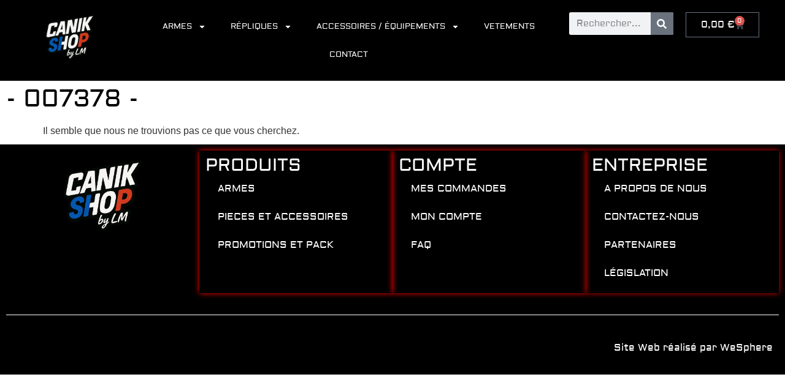

--- FILE ---
content_type: text/html; charset=UTF-8
request_url: https://canikshop.com/product-tag/007378/
body_size: 19326
content:
<!doctype html>
<html lang="fr-FR">
<head>
	<meta charset="UTF-8">
	<meta name="viewport" content="width=device-width, initial-scale=1">
	<link rel="profile" href="https://gmpg.org/xfn/11">
	<title>007378 &#8211; Canik Shop</title>
<meta name='robots' content='max-image-preview:large' />
<script>window._wca = window._wca || [];</script>
<link rel='dns-prefetch' href='//stats.wp.com' />
<link rel='preconnect' href='//i0.wp.com' />
<link rel='preconnect' href='//c0.wp.com' />
<link rel="alternate" type="application/rss+xml" title="Canik Shop &raquo; Flux" href="https://canikshop.com/feed/" />
<link rel="alternate" type="application/rss+xml" title="Canik Shop &raquo; Flux des commentaires" href="https://canikshop.com/comments/feed/" />
<link rel="alternate" type="application/rss+xml" title="Flux pour Canik Shop &raquo; 007378 Étiquette" href="https://canikshop.com/product-tag/007378/feed/" />
<style id='wp-img-auto-sizes-contain-inline-css'>
img:is([sizes=auto i],[sizes^="auto," i]){contain-intrinsic-size:3000px 1500px}
/*# sourceURL=wp-img-auto-sizes-contain-inline-css */
</style>

<link rel='stylesheet' id='hfe-widgets-style-css' href='https://canikshop.com/wp-content/plugins/header-footer-elementor/inc/widgets-css/frontend.css?ver=2.8.1' media='all' />
<link rel='stylesheet' id='hfe-woo-product-grid-css' href='https://canikshop.com/wp-content/plugins/header-footer-elementor/inc/widgets-css/woo-products.css?ver=2.8.1' media='all' />
<style id='wp-emoji-styles-inline-css'>

	img.wp-smiley, img.emoji {
		display: inline !important;
		border: none !important;
		box-shadow: none !important;
		height: 1em !important;
		width: 1em !important;
		margin: 0 0.07em !important;
		vertical-align: -0.1em !important;
		background: none !important;
		padding: 0 !important;
	}
/*# sourceURL=wp-emoji-styles-inline-css */
</style>
<link rel='stylesheet' id='wp-block-library-css' href='https://c0.wp.com/c/6.9/wp-includes/css/dist/block-library/style.min.css' media='all' />
<link rel='stylesheet' id='mediaelement-css' href='https://c0.wp.com/c/6.9/wp-includes/js/mediaelement/mediaelementplayer-legacy.min.css' media='all' />
<link rel='stylesheet' id='wp-mediaelement-css' href='https://c0.wp.com/c/6.9/wp-includes/js/mediaelement/wp-mediaelement.min.css' media='all' />
<style id='jetpack-sharing-buttons-style-inline-css'>
.jetpack-sharing-buttons__services-list{display:flex;flex-direction:row;flex-wrap:wrap;gap:0;list-style-type:none;margin:5px;padding:0}.jetpack-sharing-buttons__services-list.has-small-icon-size{font-size:12px}.jetpack-sharing-buttons__services-list.has-normal-icon-size{font-size:16px}.jetpack-sharing-buttons__services-list.has-large-icon-size{font-size:24px}.jetpack-sharing-buttons__services-list.has-huge-icon-size{font-size:36px}@media print{.jetpack-sharing-buttons__services-list{display:none!important}}.editor-styles-wrapper .wp-block-jetpack-sharing-buttons{gap:0;padding-inline-start:0}ul.jetpack-sharing-buttons__services-list.has-background{padding:1.25em 2.375em}
/*# sourceURL=https://canikshop.com/wp-content/plugins/jetpack/_inc/blocks/sharing-buttons/view.css */
</style>
<style id='global-styles-inline-css'>
:root{--wp--preset--aspect-ratio--square: 1;--wp--preset--aspect-ratio--4-3: 4/3;--wp--preset--aspect-ratio--3-4: 3/4;--wp--preset--aspect-ratio--3-2: 3/2;--wp--preset--aspect-ratio--2-3: 2/3;--wp--preset--aspect-ratio--16-9: 16/9;--wp--preset--aspect-ratio--9-16: 9/16;--wp--preset--color--black: #000000;--wp--preset--color--cyan-bluish-gray: #abb8c3;--wp--preset--color--white: #ffffff;--wp--preset--color--pale-pink: #f78da7;--wp--preset--color--vivid-red: #cf2e2e;--wp--preset--color--luminous-vivid-orange: #ff6900;--wp--preset--color--luminous-vivid-amber: #fcb900;--wp--preset--color--light-green-cyan: #7bdcb5;--wp--preset--color--vivid-green-cyan: #00d084;--wp--preset--color--pale-cyan-blue: #8ed1fc;--wp--preset--color--vivid-cyan-blue: #0693e3;--wp--preset--color--vivid-purple: #9b51e0;--wp--preset--gradient--vivid-cyan-blue-to-vivid-purple: linear-gradient(135deg,rgb(6,147,227) 0%,rgb(155,81,224) 100%);--wp--preset--gradient--light-green-cyan-to-vivid-green-cyan: linear-gradient(135deg,rgb(122,220,180) 0%,rgb(0,208,130) 100%);--wp--preset--gradient--luminous-vivid-amber-to-luminous-vivid-orange: linear-gradient(135deg,rgb(252,185,0) 0%,rgb(255,105,0) 100%);--wp--preset--gradient--luminous-vivid-orange-to-vivid-red: linear-gradient(135deg,rgb(255,105,0) 0%,rgb(207,46,46) 100%);--wp--preset--gradient--very-light-gray-to-cyan-bluish-gray: linear-gradient(135deg,rgb(238,238,238) 0%,rgb(169,184,195) 100%);--wp--preset--gradient--cool-to-warm-spectrum: linear-gradient(135deg,rgb(74,234,220) 0%,rgb(151,120,209) 20%,rgb(207,42,186) 40%,rgb(238,44,130) 60%,rgb(251,105,98) 80%,rgb(254,248,76) 100%);--wp--preset--gradient--blush-light-purple: linear-gradient(135deg,rgb(255,206,236) 0%,rgb(152,150,240) 100%);--wp--preset--gradient--blush-bordeaux: linear-gradient(135deg,rgb(254,205,165) 0%,rgb(254,45,45) 50%,rgb(107,0,62) 100%);--wp--preset--gradient--luminous-dusk: linear-gradient(135deg,rgb(255,203,112) 0%,rgb(199,81,192) 50%,rgb(65,88,208) 100%);--wp--preset--gradient--pale-ocean: linear-gradient(135deg,rgb(255,245,203) 0%,rgb(182,227,212) 50%,rgb(51,167,181) 100%);--wp--preset--gradient--electric-grass: linear-gradient(135deg,rgb(202,248,128) 0%,rgb(113,206,126) 100%);--wp--preset--gradient--midnight: linear-gradient(135deg,rgb(2,3,129) 0%,rgb(40,116,252) 100%);--wp--preset--font-size--small: 13px;--wp--preset--font-size--medium: 20px;--wp--preset--font-size--large: 36px;--wp--preset--font-size--x-large: 42px;--wp--preset--spacing--20: 0.44rem;--wp--preset--spacing--30: 0.67rem;--wp--preset--spacing--40: 1rem;--wp--preset--spacing--50: 1.5rem;--wp--preset--spacing--60: 2.25rem;--wp--preset--spacing--70: 3.38rem;--wp--preset--spacing--80: 5.06rem;--wp--preset--shadow--natural: 6px 6px 9px rgba(0, 0, 0, 0.2);--wp--preset--shadow--deep: 12px 12px 50px rgba(0, 0, 0, 0.4);--wp--preset--shadow--sharp: 6px 6px 0px rgba(0, 0, 0, 0.2);--wp--preset--shadow--outlined: 6px 6px 0px -3px rgb(255, 255, 255), 6px 6px rgb(0, 0, 0);--wp--preset--shadow--crisp: 6px 6px 0px rgb(0, 0, 0);}:root { --wp--style--global--content-size: 800px;--wp--style--global--wide-size: 1200px; }:where(body) { margin: 0; }.wp-site-blocks > .alignleft { float: left; margin-right: 2em; }.wp-site-blocks > .alignright { float: right; margin-left: 2em; }.wp-site-blocks > .aligncenter { justify-content: center; margin-left: auto; margin-right: auto; }:where(.wp-site-blocks) > * { margin-block-start: 24px; margin-block-end: 0; }:where(.wp-site-blocks) > :first-child { margin-block-start: 0; }:where(.wp-site-blocks) > :last-child { margin-block-end: 0; }:root { --wp--style--block-gap: 24px; }:root :where(.is-layout-flow) > :first-child{margin-block-start: 0;}:root :where(.is-layout-flow) > :last-child{margin-block-end: 0;}:root :where(.is-layout-flow) > *{margin-block-start: 24px;margin-block-end: 0;}:root :where(.is-layout-constrained) > :first-child{margin-block-start: 0;}:root :where(.is-layout-constrained) > :last-child{margin-block-end: 0;}:root :where(.is-layout-constrained) > *{margin-block-start: 24px;margin-block-end: 0;}:root :where(.is-layout-flex){gap: 24px;}:root :where(.is-layout-grid){gap: 24px;}.is-layout-flow > .alignleft{float: left;margin-inline-start: 0;margin-inline-end: 2em;}.is-layout-flow > .alignright{float: right;margin-inline-start: 2em;margin-inline-end: 0;}.is-layout-flow > .aligncenter{margin-left: auto !important;margin-right: auto !important;}.is-layout-constrained > .alignleft{float: left;margin-inline-start: 0;margin-inline-end: 2em;}.is-layout-constrained > .alignright{float: right;margin-inline-start: 2em;margin-inline-end: 0;}.is-layout-constrained > .aligncenter{margin-left: auto !important;margin-right: auto !important;}.is-layout-constrained > :where(:not(.alignleft):not(.alignright):not(.alignfull)){max-width: var(--wp--style--global--content-size);margin-left: auto !important;margin-right: auto !important;}.is-layout-constrained > .alignwide{max-width: var(--wp--style--global--wide-size);}body .is-layout-flex{display: flex;}.is-layout-flex{flex-wrap: wrap;align-items: center;}.is-layout-flex > :is(*, div){margin: 0;}body .is-layout-grid{display: grid;}.is-layout-grid > :is(*, div){margin: 0;}body{padding-top: 0px;padding-right: 0px;padding-bottom: 0px;padding-left: 0px;}a:where(:not(.wp-element-button)){text-decoration: underline;}:root :where(.wp-element-button, .wp-block-button__link){background-color: #32373c;border-width: 0;color: #fff;font-family: inherit;font-size: inherit;font-style: inherit;font-weight: inherit;letter-spacing: inherit;line-height: inherit;padding-top: calc(0.667em + 2px);padding-right: calc(1.333em + 2px);padding-bottom: calc(0.667em + 2px);padding-left: calc(1.333em + 2px);text-decoration: none;text-transform: inherit;}.has-black-color{color: var(--wp--preset--color--black) !important;}.has-cyan-bluish-gray-color{color: var(--wp--preset--color--cyan-bluish-gray) !important;}.has-white-color{color: var(--wp--preset--color--white) !important;}.has-pale-pink-color{color: var(--wp--preset--color--pale-pink) !important;}.has-vivid-red-color{color: var(--wp--preset--color--vivid-red) !important;}.has-luminous-vivid-orange-color{color: var(--wp--preset--color--luminous-vivid-orange) !important;}.has-luminous-vivid-amber-color{color: var(--wp--preset--color--luminous-vivid-amber) !important;}.has-light-green-cyan-color{color: var(--wp--preset--color--light-green-cyan) !important;}.has-vivid-green-cyan-color{color: var(--wp--preset--color--vivid-green-cyan) !important;}.has-pale-cyan-blue-color{color: var(--wp--preset--color--pale-cyan-blue) !important;}.has-vivid-cyan-blue-color{color: var(--wp--preset--color--vivid-cyan-blue) !important;}.has-vivid-purple-color{color: var(--wp--preset--color--vivid-purple) !important;}.has-black-background-color{background-color: var(--wp--preset--color--black) !important;}.has-cyan-bluish-gray-background-color{background-color: var(--wp--preset--color--cyan-bluish-gray) !important;}.has-white-background-color{background-color: var(--wp--preset--color--white) !important;}.has-pale-pink-background-color{background-color: var(--wp--preset--color--pale-pink) !important;}.has-vivid-red-background-color{background-color: var(--wp--preset--color--vivid-red) !important;}.has-luminous-vivid-orange-background-color{background-color: var(--wp--preset--color--luminous-vivid-orange) !important;}.has-luminous-vivid-amber-background-color{background-color: var(--wp--preset--color--luminous-vivid-amber) !important;}.has-light-green-cyan-background-color{background-color: var(--wp--preset--color--light-green-cyan) !important;}.has-vivid-green-cyan-background-color{background-color: var(--wp--preset--color--vivid-green-cyan) !important;}.has-pale-cyan-blue-background-color{background-color: var(--wp--preset--color--pale-cyan-blue) !important;}.has-vivid-cyan-blue-background-color{background-color: var(--wp--preset--color--vivid-cyan-blue) !important;}.has-vivid-purple-background-color{background-color: var(--wp--preset--color--vivid-purple) !important;}.has-black-border-color{border-color: var(--wp--preset--color--black) !important;}.has-cyan-bluish-gray-border-color{border-color: var(--wp--preset--color--cyan-bluish-gray) !important;}.has-white-border-color{border-color: var(--wp--preset--color--white) !important;}.has-pale-pink-border-color{border-color: var(--wp--preset--color--pale-pink) !important;}.has-vivid-red-border-color{border-color: var(--wp--preset--color--vivid-red) !important;}.has-luminous-vivid-orange-border-color{border-color: var(--wp--preset--color--luminous-vivid-orange) !important;}.has-luminous-vivid-amber-border-color{border-color: var(--wp--preset--color--luminous-vivid-amber) !important;}.has-light-green-cyan-border-color{border-color: var(--wp--preset--color--light-green-cyan) !important;}.has-vivid-green-cyan-border-color{border-color: var(--wp--preset--color--vivid-green-cyan) !important;}.has-pale-cyan-blue-border-color{border-color: var(--wp--preset--color--pale-cyan-blue) !important;}.has-vivid-cyan-blue-border-color{border-color: var(--wp--preset--color--vivid-cyan-blue) !important;}.has-vivid-purple-border-color{border-color: var(--wp--preset--color--vivid-purple) !important;}.has-vivid-cyan-blue-to-vivid-purple-gradient-background{background: var(--wp--preset--gradient--vivid-cyan-blue-to-vivid-purple) !important;}.has-light-green-cyan-to-vivid-green-cyan-gradient-background{background: var(--wp--preset--gradient--light-green-cyan-to-vivid-green-cyan) !important;}.has-luminous-vivid-amber-to-luminous-vivid-orange-gradient-background{background: var(--wp--preset--gradient--luminous-vivid-amber-to-luminous-vivid-orange) !important;}.has-luminous-vivid-orange-to-vivid-red-gradient-background{background: var(--wp--preset--gradient--luminous-vivid-orange-to-vivid-red) !important;}.has-very-light-gray-to-cyan-bluish-gray-gradient-background{background: var(--wp--preset--gradient--very-light-gray-to-cyan-bluish-gray) !important;}.has-cool-to-warm-spectrum-gradient-background{background: var(--wp--preset--gradient--cool-to-warm-spectrum) !important;}.has-blush-light-purple-gradient-background{background: var(--wp--preset--gradient--blush-light-purple) !important;}.has-blush-bordeaux-gradient-background{background: var(--wp--preset--gradient--blush-bordeaux) !important;}.has-luminous-dusk-gradient-background{background: var(--wp--preset--gradient--luminous-dusk) !important;}.has-pale-ocean-gradient-background{background: var(--wp--preset--gradient--pale-ocean) !important;}.has-electric-grass-gradient-background{background: var(--wp--preset--gradient--electric-grass) !important;}.has-midnight-gradient-background{background: var(--wp--preset--gradient--midnight) !important;}.has-small-font-size{font-size: var(--wp--preset--font-size--small) !important;}.has-medium-font-size{font-size: var(--wp--preset--font-size--medium) !important;}.has-large-font-size{font-size: var(--wp--preset--font-size--large) !important;}.has-x-large-font-size{font-size: var(--wp--preset--font-size--x-large) !important;}
:root :where(.wp-block-pullquote){font-size: 1.5em;line-height: 1.6;}
/*# sourceURL=global-styles-inline-css */
</style>
<link rel='stylesheet' id='woocommerce-layout-css' href='https://c0.wp.com/p/woocommerce/10.4.3/assets/css/woocommerce-layout.css' media='all' />
<style id='woocommerce-layout-inline-css'>

	.infinite-scroll .woocommerce-pagination {
		display: none;
	}
/*# sourceURL=woocommerce-layout-inline-css */
</style>
<link rel='stylesheet' id='woocommerce-smallscreen-css' href='https://c0.wp.com/p/woocommerce/10.4.3/assets/css/woocommerce-smallscreen.css' media='only screen and (max-width: 768px)' />
<link rel='stylesheet' id='woocommerce-general-css' href='https://c0.wp.com/p/woocommerce/10.4.3/assets/css/woocommerce.css' media='all' />
<style id='woocommerce-inline-inline-css'>
.woocommerce form .form-row .required { visibility: visible; }
/*# sourceURL=woocommerce-inline-inline-css */
</style>
<link rel='stylesheet' id='hfe-style-css' href='https://canikshop.com/wp-content/plugins/header-footer-elementor/assets/css/header-footer-elementor.css?ver=2.8.1' media='all' />
<link rel='stylesheet' id='elementor-frontend-css' href='https://canikshop.com/wp-content/plugins/elementor/assets/css/frontend.min.css?ver=3.34.1' media='all' />
<link rel='stylesheet' id='elementor-post-22-css' href='https://canikshop.com/wp-content/uploads/elementor/css/post-22.css?ver=1768450899' media='all' />
<link rel='stylesheet' id='hello-elementor-css' href='https://canikshop.com/wp-content/themes/hello-elementor/assets/css/reset.css?ver=3.4.5' media='all' />
<link rel='stylesheet' id='hello-elementor-theme-style-css' href='https://canikshop.com/wp-content/themes/hello-elementor/assets/css/theme.css?ver=3.4.5' media='all' />
<link rel='stylesheet' id='hello-elementor-header-footer-css' href='https://canikshop.com/wp-content/themes/hello-elementor/assets/css/header-footer.css?ver=3.4.5' media='all' />
<link rel='stylesheet' id='widget-image-css' href='https://canikshop.com/wp-content/plugins/elementor/assets/css/widget-image.min.css?ver=3.34.1' media='all' />
<link rel='stylesheet' id='widget-nav-menu-css' href='https://canikshop.com/wp-content/plugins/elementor-pro/assets/css/widget-nav-menu.min.css?ver=3.30.0' media='all' />
<link rel='stylesheet' id='widget-search-form-css' href='https://canikshop.com/wp-content/plugins/elementor-pro/assets/css/widget-search-form.min.css?ver=3.30.0' media='all' />
<link rel='stylesheet' id='widget-woocommerce-menu-cart-css' href='https://canikshop.com/wp-content/plugins/elementor-pro/assets/css/widget-woocommerce-menu-cart.min.css?ver=3.30.0' media='all' />
<link rel='stylesheet' id='widget-heading-css' href='https://canikshop.com/wp-content/plugins/elementor/assets/css/widget-heading.min.css?ver=3.34.1' media='all' />
<link rel='stylesheet' id='widget-divider-css' href='https://canikshop.com/wp-content/plugins/elementor/assets/css/widget-divider.min.css?ver=3.34.1' media='all' />
<link rel='stylesheet' id='widget-woocommerce-products-css' href='https://canikshop.com/wp-content/plugins/elementor-pro/assets/css/widget-woocommerce-products.min.css?ver=3.30.0' media='all' />
<link rel='stylesheet' id='widget-woocommerce-products-archive-css' href='https://canikshop.com/wp-content/plugins/elementor-pro/assets/css/widget-woocommerce-products-archive.min.css?ver=3.30.0' media='all' />
<link rel='stylesheet' id='elementor-post-230-css' href='https://canikshop.com/wp-content/uploads/elementor/css/post-230.css?ver=1768450900' media='all' />
<link rel='stylesheet' id='elementor-post-232-css' href='https://canikshop.com/wp-content/uploads/elementor/css/post-232.css?ver=1768450900' media='all' />
<link rel='stylesheet' id='elementor-post-406-css' href='https://canikshop.com/wp-content/uploads/elementor/css/post-406.css?ver=1768451209' media='all' />
<link rel='stylesheet' id='hfe-elementor-icons-css' href='https://canikshop.com/wp-content/plugins/elementor/assets/lib/eicons/css/elementor-icons.min.css?ver=5.34.0' media='all' />
<link rel='stylesheet' id='hfe-icons-list-css' href='https://canikshop.com/wp-content/plugins/elementor/assets/css/widget-icon-list.min.css?ver=3.24.3' media='all' />
<link rel='stylesheet' id='hfe-social-icons-css' href='https://canikshop.com/wp-content/plugins/elementor/assets/css/widget-social-icons.min.css?ver=3.24.0' media='all' />
<link rel='stylesheet' id='hfe-social-share-icons-brands-css' href='https://canikshop.com/wp-content/plugins/elementor/assets/lib/font-awesome/css/brands.css?ver=5.15.3' media='all' />
<link rel='stylesheet' id='hfe-social-share-icons-fontawesome-css' href='https://canikshop.com/wp-content/plugins/elementor/assets/lib/font-awesome/css/fontawesome.css?ver=5.15.3' media='all' />
<link rel='stylesheet' id='hfe-nav-menu-icons-css' href='https://canikshop.com/wp-content/plugins/elementor/assets/lib/font-awesome/css/solid.css?ver=5.15.3' media='all' />
<link rel='stylesheet' id='hfe-widget-blockquote-css' href='https://canikshop.com/wp-content/plugins/elementor-pro/assets/css/widget-blockquote.min.css?ver=3.25.0' media='all' />
<link rel='stylesheet' id='hfe-mega-menu-css' href='https://canikshop.com/wp-content/plugins/elementor-pro/assets/css/widget-mega-menu.min.css?ver=3.26.2' media='all' />
<link rel='stylesheet' id='hfe-nav-menu-widget-css' href='https://canikshop.com/wp-content/plugins/elementor-pro/assets/css/widget-nav-menu.min.css?ver=3.26.0' media='all' />
<link rel='stylesheet' id='wpr-link-animations-css-css' href='https://canikshop.com/wp-content/plugins/royal-elementor-addons/assets/css/lib/animations/wpr-link-animations.min.css?ver=1.7.1045' media='all' />
<link rel='stylesheet' id='wpr-text-animations-css-css' href='https://canikshop.com/wp-content/plugins/royal-elementor-addons/assets/css/lib/animations/text-animations.min.css?ver=1.7.1045' media='all' />
<link rel='stylesheet' id='wpr-addons-css-css' href='https://canikshop.com/wp-content/plugins/royal-elementor-addons/assets/css/frontend.min.css?ver=1.7.1045' media='all' />
<link rel='stylesheet' id='font-awesome-5-all-css' href='https://canikshop.com/wp-content/plugins/elementor/assets/lib/font-awesome/css/all.min.css?ver=1.7.1045' media='all' />
<link rel='stylesheet' id='sib-front-css-css' href='https://canikshop.com/wp-content/plugins/mailin/css/mailin-front.css?ver=6.9' media='all' />
<link rel='stylesheet' id='elementor-gf-local-aldrich-css' href='https://canikshop.com/wp-content/uploads/elementor/google-fonts/css/aldrich.css?ver=1742228257' media='all' />
<script data-cfasync="false" src="https://c0.wp.com/c/6.9/wp-includes/js/jquery/jquery.min.js" id="jquery-core-js"></script>
<script data-cfasync="false" src="https://c0.wp.com/c/6.9/wp-includes/js/jquery/jquery-migrate.min.js" id="jquery-migrate-js"></script>
<script id="jquery-js-after">
!function($){"use strict";$(document).ready(function(){$(this).scrollTop()>100&&$(".hfe-scroll-to-top-wrap").removeClass("hfe-scroll-to-top-hide"),$(window).scroll(function(){$(this).scrollTop()<100?$(".hfe-scroll-to-top-wrap").fadeOut(300):$(".hfe-scroll-to-top-wrap").fadeIn(300)}),$(".hfe-scroll-to-top-wrap").on("click",function(){$("html, body").animate({scrollTop:0},300);return!1})})}(jQuery);
!function($){'use strict';$(document).ready(function(){var bar=$('.hfe-reading-progress-bar');if(!bar.length)return;$(window).on('scroll',function(){var s=$(window).scrollTop(),d=$(document).height()-$(window).height(),p=d? s/d*100:0;bar.css('width',p+'%')});});}(jQuery);
//# sourceURL=jquery-js-after
</script>
<script src="https://c0.wp.com/p/woocommerce/10.4.3/assets/js/jquery-blockui/jquery.blockUI.min.js" id="wc-jquery-blockui-js" defer data-wp-strategy="defer"></script>
<script id="wc-add-to-cart-js-extra">
var wc_add_to_cart_params = {"ajax_url":"/wp-admin/admin-ajax.php","wc_ajax_url":"/?wc-ajax=%%endpoint%%","i18n_view_cart":"Voir le panier","cart_url":"https://canikshop.com/panier/","is_cart":"","cart_redirect_after_add":"no"};
//# sourceURL=wc-add-to-cart-js-extra
</script>
<script src="https://c0.wp.com/p/woocommerce/10.4.3/assets/js/frontend/add-to-cart.min.js" id="wc-add-to-cart-js" defer data-wp-strategy="defer"></script>
<script src="https://c0.wp.com/p/woocommerce/10.4.3/assets/js/js-cookie/js.cookie.min.js" id="wc-js-cookie-js" defer data-wp-strategy="defer"></script>
<script id="woocommerce-js-extra">
var woocommerce_params = {"ajax_url":"/wp-admin/admin-ajax.php","wc_ajax_url":"/?wc-ajax=%%endpoint%%","i18n_password_show":"Afficher le mot de passe","i18n_password_hide":"Masquer le mot de passe"};
//# sourceURL=woocommerce-js-extra
</script>
<script src="https://c0.wp.com/p/woocommerce/10.4.3/assets/js/frontend/woocommerce.min.js" id="woocommerce-js" defer data-wp-strategy="defer"></script>
<script id="WCPAY_ASSETS-js-extra">
var wcpayAssets = {"url":"https://canikshop.com/wp-content/plugins/woocommerce-payments/dist/"};
//# sourceURL=WCPAY_ASSETS-js-extra
</script>
<script src="https://stats.wp.com/s-202603.js" id="woocommerce-analytics-js" defer data-wp-strategy="defer"></script>
<script id="sib-front-js-js-extra">
var sibErrMsg = {"invalidMail":"Veuillez entrer une adresse e-mail valide.","requiredField":"Veuillez compl\u00e9ter les champs obligatoires.","invalidDateFormat":"Veuillez entrer une date valide.","invalidSMSFormat":"Veuillez entrer une num\u00e9ro de t\u00e9l\u00e9phone valide."};
var ajax_sib_front_object = {"ajax_url":"https://canikshop.com/wp-admin/admin-ajax.php","ajax_nonce":"9e98eb065b","flag_url":"https://canikshop.com/wp-content/plugins/mailin/img/flags/"};
//# sourceURL=sib-front-js-js-extra
</script>
<script src="https://canikshop.com/wp-content/plugins/mailin/js/mailin-front.js?ver=1761884252" id="sib-front-js-js"></script>
<script id="alg-wc-checkout-files-upload-ajax-js-extra">
var ajax_object = {"ajax_url":"https://canikshop.com/wp-admin/admin-ajax.php"};
var alg_wc_checkout_files_upload = {"max_file_size":"0","max_file_size_exceeded_message":"Allowed file size exceeded (maximum 0 MB).","progress_bar_enabled":""};
//# sourceURL=alg-wc-checkout-files-upload-ajax-js-extra
</script>
<script src="https://canikshop.com/wp-content/plugins/checkout-files-upload-woocommerce/includes/js/alg-wc-checkout-files-upload-ajax.js?ver=2.2.2" id="alg-wc-checkout-files-upload-ajax-js"></script>
<link rel="https://api.w.org/" href="https://canikshop.com/wp-json/" /><link rel="alternate" title="JSON" type="application/json" href="https://canikshop.com/wp-json/wp/v2/product_tag/205" /><link rel="EditURI" type="application/rsd+xml" title="RSD" href="https://canikshop.com/xmlrpc.php?rsd" />
<meta name="generator" content="WordPress 6.9" />
<meta name="generator" content="WooCommerce 10.4.3" />
	<style>img#wpstats{display:none}</style>
			<noscript><style>.woocommerce-product-gallery{ opacity: 1 !important; }</style></noscript>
	<meta name="generator" content="Elementor 3.34.1; features: e_font_icon_svg, additional_custom_breakpoints; settings: css_print_method-external, google_font-enabled, font_display-swap">
			<style>
				.e-con.e-parent:nth-of-type(n+4):not(.e-lazyloaded):not(.e-no-lazyload),
				.e-con.e-parent:nth-of-type(n+4):not(.e-lazyloaded):not(.e-no-lazyload) * {
					background-image: none !important;
				}
				@media screen and (max-height: 1024px) {
					.e-con.e-parent:nth-of-type(n+3):not(.e-lazyloaded):not(.e-no-lazyload),
					.e-con.e-parent:nth-of-type(n+3):not(.e-lazyloaded):not(.e-no-lazyload) * {
						background-image: none !important;
					}
				}
				@media screen and (max-height: 640px) {
					.e-con.e-parent:nth-of-type(n+2):not(.e-lazyloaded):not(.e-no-lazyload),
					.e-con.e-parent:nth-of-type(n+2):not(.e-lazyloaded):not(.e-no-lazyload) * {
						background-image: none !important;
					}
				}
			</style>
			<link rel="icon" href="https://i0.wp.com/canikshop.com/wp-content/uploads/2025/04/cropped-Logo-CanikShop-Sans-fond.png?fit=32%2C32&#038;ssl=1" sizes="32x32" />
<link rel="icon" href="https://i0.wp.com/canikshop.com/wp-content/uploads/2025/04/cropped-Logo-CanikShop-Sans-fond.png?fit=192%2C192&#038;ssl=1" sizes="192x192" />
<link rel="apple-touch-icon" href="https://i0.wp.com/canikshop.com/wp-content/uploads/2025/04/cropped-Logo-CanikShop-Sans-fond.png?fit=180%2C180&#038;ssl=1" />
<meta name="msapplication-TileImage" content="https://i0.wp.com/canikshop.com/wp-content/uploads/2025/04/cropped-Logo-CanikShop-Sans-fond.png?fit=270%2C270&#038;ssl=1" />
<style id="wpr_lightbox_styles">
				.lg-backdrop {
					background-color: rgba(0,0,0,0.6) !important;
				}
				.lg-toolbar,
				.lg-dropdown {
					background-color: rgba(0,0,0,0.8) !important;
				}
				.lg-dropdown:after {
					border-bottom-color: rgba(0,0,0,0.8) !important;
				}
				.lg-sub-html {
					background-color: rgba(0,0,0,0.8) !important;
				}
				.lg-thumb-outer,
				.lg-progress-bar {
					background-color: #444444 !important;
				}
				.lg-progress {
					background-color: #a90707 !important;
				}
				.lg-icon {
					color: #efefef !important;
					font-size: 20px !important;
				}
				.lg-icon.lg-toogle-thumb {
					font-size: 24px !important;
				}
				.lg-icon:hover,
				.lg-dropdown-text:hover {
					color: #ffffff !important;
				}
				.lg-sub-html,
				.lg-dropdown-text {
					color: #efefef !important;
					font-size: 14px !important;
				}
				#lg-counter {
					color: #efefef !important;
					font-size: 14px !important;
				}
				.lg-prev,
				.lg-next {
					font-size: 35px !important;
				}

				/* Defaults */
				.lg-icon {
				background-color: transparent !important;
				}

				#lg-counter {
				opacity: 0.9;
				}

				.lg-thumb-outer {
				padding: 0 10px;
				}

				.lg-thumb-item {
				border-radius: 0 !important;
				border: none !important;
				opacity: 0.5;
				}

				.lg-thumb-item.active {
					opacity: 1;
				}
	         </style></head>
<body class="archive tax-product_tag term-205 wp-custom-logo wp-embed-responsive wp-theme-hello-elementor theme-hello-elementor woocommerce woocommerce-page woocommerce-no-js ehf-template-hello-elementor ehf-stylesheet-hello-elementor hello-elementor-default elementor-page-406 elementor-default elementor-template-full-width elementor-kit-22">


<a class="skip-link screen-reader-text" href="#content">Aller au contenu</a>

		<div data-elementor-type="header" data-elementor-id="230" class="elementor elementor-230 elementor-location-header" data-elementor-post-type="elementor_library">
			<div class="elementor-element elementor-element-d4cdfc5 e-con-full elementor-hidden-tablet elementor-hidden-mobile e-flex wpr-particle-no wpr-jarallax-no wpr-parallax-no wpr-sticky-section-no e-con e-parent" data-id="d4cdfc5" data-element_type="container" data-settings="{&quot;background_background&quot;:&quot;classic&quot;}">
		<div class="elementor-element elementor-element-dbe19a4 e-con-full e-flex wpr-particle-no wpr-jarallax-no wpr-parallax-no wpr-sticky-section-no e-con e-child" data-id="dbe19a4" data-element_type="container">
				<div class="elementor-element elementor-element-7955f12 elementor-widget elementor-widget-theme-site-logo elementor-widget-image" data-id="7955f12" data-element_type="widget" data-widget_type="theme-site-logo.default">
				<div class="elementor-widget-container">
											<a href="https://canikshop.com">
			<img fetchpriority="high" width="500" height="212" src="https://i0.wp.com/canikshop.com/wp-content/uploads/2023/06/Design-sans-titre-e1744269795329.png?fit=500%2C212&amp;ssl=1" class="attachment-full size-full wp-image-2707" alt="" srcset="https://i0.wp.com/canikshop.com/wp-content/uploads/2023/06/Design-sans-titre-e1744269795329.png?w=500&amp;ssl=1 500w, https://i0.wp.com/canikshop.com/wp-content/uploads/2023/06/Design-sans-titre-e1744269795329.png?resize=300%2C127&amp;ssl=1 300w" sizes="(max-width: 500px) 100vw, 500px" />				</a>
											</div>
				</div>
				</div>
		<div class="elementor-element elementor-element-d91f63a e-con-full e-flex wpr-particle-no wpr-jarallax-no wpr-parallax-no wpr-sticky-section-no e-con e-child" data-id="d91f63a" data-element_type="container">
				<div class="elementor-element elementor-element-720cdb7 elementor-nav-menu__align-center elementor-nav-menu--dropdown-mobile elementor-nav-menu__text-align-aside elementor-nav-menu--toggle elementor-nav-menu--burger elementor-widget elementor-widget-nav-menu" data-id="720cdb7" data-element_type="widget" data-settings="{&quot;layout&quot;:&quot;horizontal&quot;,&quot;submenu_icon&quot;:{&quot;value&quot;:&quot;&lt;svg class=\&quot;e-font-icon-svg e-fas-caret-down\&quot; viewBox=\&quot;0 0 320 512\&quot; xmlns=\&quot;http:\/\/www.w3.org\/2000\/svg\&quot;&gt;&lt;path d=\&quot;M31.3 192h257.3c17.8 0 26.7 21.5 14.1 34.1L174.1 354.8c-7.8 7.8-20.5 7.8-28.3 0L17.2 226.1C4.6 213.5 13.5 192 31.3 192z\&quot;&gt;&lt;\/path&gt;&lt;\/svg&gt;&quot;,&quot;library&quot;:&quot;fa-solid&quot;},&quot;toggle&quot;:&quot;burger&quot;}" data-widget_type="nav-menu.default">
				<div class="elementor-widget-container">
								<nav aria-label="Menu" class="elementor-nav-menu--main elementor-nav-menu__container elementor-nav-menu--layout-horizontal e--pointer-underline e--animation-fade">
				<ul id="menu-1-720cdb7" class="elementor-nav-menu"><li class="menu-item menu-item-type-post_type menu-item-object-page menu-item-has-children menu-item-784"><a href="https://canikshop.com/armes/" class="elementor-item">ARMES</a>
<ul class="sub-menu elementor-nav-menu--dropdown">
	<li class="menu-item menu-item-type-taxonomy menu-item-object-product_cat menu-item-130"><a href="https://canikshop.com/product-category/armes/serie-signature/" class="elementor-sub-item">Serie SIGNATURE</a></li>
	<li class="menu-item menu-item-type-taxonomy menu-item-object-product_cat menu-item-129"><a href="https://canikshop.com/product-category/armes/serie-rival/" class="elementor-sub-item">Serie RIVAL</a></li>
	<li class="menu-item menu-item-type-taxonomy menu-item-object-product_cat menu-item-128"><a href="https://canikshop.com/product-category/armes/serie-mete/" class="elementor-sub-item">Serie METE</a></li>
	<li class="menu-item menu-item-type-taxonomy menu-item-object-product_cat menu-item-131"><a href="https://canikshop.com/product-category/armes/serie-tp9/" class="elementor-sub-item">Serie TP9</a></li>
	<li class="menu-item menu-item-type-taxonomy menu-item-object-product_cat menu-item-2204"><a href="https://canikshop.com/product-category/armes/serie-mc9/" class="elementor-sub-item">Serie MC9</a></li>
</ul>
</li>
<li class="menu-item menu-item-type-post_type menu-item-object-page menu-item-has-children menu-item-1022"><a href="https://canikshop.com/repliques/" class="elementor-item">RÉPLIQUES</a>
<ul class="sub-menu elementor-nav-menu--dropdown">
	<li class="menu-item menu-item-type-post_type menu-item-object-product menu-item-1023"><a href="https://canikshop.com/product/canik-tp-9-elite-combat-black-6mm/" class="elementor-sub-item">CANIK TP 9 ELITE COMBAT BLACK 6mm</a></li>
	<li class="menu-item menu-item-type-post_type menu-item-object-product menu-item-1025"><a href="https://canikshop.com/product/canik-tp-9-elite-combat-tan-6mm/" class="elementor-sub-item">CANIK TP 9 ELITE COMBAT TAN 6mm</a></li>
	<li class="menu-item menu-item-type-post_type menu-item-object-product menu-item-1024"><a href="https://canikshop.com/product/canik-tp-9-elite-combat-dual-tone-6mm/" class="elementor-sub-item">CANIK TP 9 ELITE COMBAT DUAL TONE 6mm</a></li>
</ul>
</li>
<li class="menu-item menu-item-type-post_type menu-item-object-page menu-item-has-children menu-item-1061"><a href="https://canikshop.com/accessoires-equipement/" class="elementor-item">ACCESSOIRES / ÉQUIPEMENTS</a>
<ul class="sub-menu elementor-nav-menu--dropdown">
	<li class="menu-item menu-item-type-post_type menu-item-object-page menu-item-1065"><a href="https://canikshop.com/accessoires-equipement/accessoires-et-equipement-fire-arms/" class="elementor-sub-item">FireArms</a></li>
	<li class="menu-item menu-item-type-post_type menu-item-object-page menu-item-1077"><a href="https://canikshop.com/accessoires-equipement/accessoires-et-equipements-airsoft/" class="elementor-sub-item">Airsoft</a></li>
</ul>
</li>
<li class="menu-item menu-item-type-taxonomy menu-item-object-product_cat menu-item-2366"><a href="https://canikshop.com/product-category/vetements/" class="elementor-item">VETEMENTS</a></li>
<li class="menu-item menu-item-type-post_type menu-item-object-page menu-item-158"><a href="https://canikshop.com/contact/" class="elementor-item">CONTACT</a></li>
</ul>			</nav>
					<div class="elementor-menu-toggle" role="button" tabindex="0" aria-label="Permuter le menu" aria-expanded="false">
			<svg aria-hidden="true" role="presentation" class="elementor-menu-toggle__icon--open e-font-icon-svg e-eicon-menu-bar" viewBox="0 0 1000 1000" xmlns="http://www.w3.org/2000/svg"><path d="M104 333H896C929 333 958 304 958 271S929 208 896 208H104C71 208 42 237 42 271S71 333 104 333ZM104 583H896C929 583 958 554 958 521S929 458 896 458H104C71 458 42 487 42 521S71 583 104 583ZM104 833H896C929 833 958 804 958 771S929 708 896 708H104C71 708 42 737 42 771S71 833 104 833Z"></path></svg><svg aria-hidden="true" role="presentation" class="elementor-menu-toggle__icon--close e-font-icon-svg e-eicon-close" viewBox="0 0 1000 1000" xmlns="http://www.w3.org/2000/svg"><path d="M742 167L500 408 258 167C246 154 233 150 217 150 196 150 179 158 167 167 154 179 150 196 150 212 150 229 154 242 171 254L408 500 167 742C138 771 138 800 167 829 196 858 225 858 254 829L496 587 738 829C750 842 767 846 783 846 800 846 817 842 829 829 842 817 846 804 846 783 846 767 842 750 829 737L588 500 833 258C863 229 863 200 833 171 804 137 775 137 742 167Z"></path></svg>		</div>
					<nav class="elementor-nav-menu--dropdown elementor-nav-menu__container" aria-hidden="true">
				<ul id="menu-2-720cdb7" class="elementor-nav-menu"><li class="menu-item menu-item-type-post_type menu-item-object-page menu-item-has-children menu-item-784"><a href="https://canikshop.com/armes/" class="elementor-item" tabindex="-1">ARMES</a>
<ul class="sub-menu elementor-nav-menu--dropdown">
	<li class="menu-item menu-item-type-taxonomy menu-item-object-product_cat menu-item-130"><a href="https://canikshop.com/product-category/armes/serie-signature/" class="elementor-sub-item" tabindex="-1">Serie SIGNATURE</a></li>
	<li class="menu-item menu-item-type-taxonomy menu-item-object-product_cat menu-item-129"><a href="https://canikshop.com/product-category/armes/serie-rival/" class="elementor-sub-item" tabindex="-1">Serie RIVAL</a></li>
	<li class="menu-item menu-item-type-taxonomy menu-item-object-product_cat menu-item-128"><a href="https://canikshop.com/product-category/armes/serie-mete/" class="elementor-sub-item" tabindex="-1">Serie METE</a></li>
	<li class="menu-item menu-item-type-taxonomy menu-item-object-product_cat menu-item-131"><a href="https://canikshop.com/product-category/armes/serie-tp9/" class="elementor-sub-item" tabindex="-1">Serie TP9</a></li>
	<li class="menu-item menu-item-type-taxonomy menu-item-object-product_cat menu-item-2204"><a href="https://canikshop.com/product-category/armes/serie-mc9/" class="elementor-sub-item" tabindex="-1">Serie MC9</a></li>
</ul>
</li>
<li class="menu-item menu-item-type-post_type menu-item-object-page menu-item-has-children menu-item-1022"><a href="https://canikshop.com/repliques/" class="elementor-item" tabindex="-1">RÉPLIQUES</a>
<ul class="sub-menu elementor-nav-menu--dropdown">
	<li class="menu-item menu-item-type-post_type menu-item-object-product menu-item-1023"><a href="https://canikshop.com/product/canik-tp-9-elite-combat-black-6mm/" class="elementor-sub-item" tabindex="-1">CANIK TP 9 ELITE COMBAT BLACK 6mm</a></li>
	<li class="menu-item menu-item-type-post_type menu-item-object-product menu-item-1025"><a href="https://canikshop.com/product/canik-tp-9-elite-combat-tan-6mm/" class="elementor-sub-item" tabindex="-1">CANIK TP 9 ELITE COMBAT TAN 6mm</a></li>
	<li class="menu-item menu-item-type-post_type menu-item-object-product menu-item-1024"><a href="https://canikshop.com/product/canik-tp-9-elite-combat-dual-tone-6mm/" class="elementor-sub-item" tabindex="-1">CANIK TP 9 ELITE COMBAT DUAL TONE 6mm</a></li>
</ul>
</li>
<li class="menu-item menu-item-type-post_type menu-item-object-page menu-item-has-children menu-item-1061"><a href="https://canikshop.com/accessoires-equipement/" class="elementor-item" tabindex="-1">ACCESSOIRES / ÉQUIPEMENTS</a>
<ul class="sub-menu elementor-nav-menu--dropdown">
	<li class="menu-item menu-item-type-post_type menu-item-object-page menu-item-1065"><a href="https://canikshop.com/accessoires-equipement/accessoires-et-equipement-fire-arms/" class="elementor-sub-item" tabindex="-1">FireArms</a></li>
	<li class="menu-item menu-item-type-post_type menu-item-object-page menu-item-1077"><a href="https://canikshop.com/accessoires-equipement/accessoires-et-equipements-airsoft/" class="elementor-sub-item" tabindex="-1">Airsoft</a></li>
</ul>
</li>
<li class="menu-item menu-item-type-taxonomy menu-item-object-product_cat menu-item-2366"><a href="https://canikshop.com/product-category/vetements/" class="elementor-item" tabindex="-1">VETEMENTS</a></li>
<li class="menu-item menu-item-type-post_type menu-item-object-page menu-item-158"><a href="https://canikshop.com/contact/" class="elementor-item" tabindex="-1">CONTACT</a></li>
</ul>			</nav>
						</div>
				</div>
				</div>
		<div class="elementor-element elementor-element-63b962c e-con-full e-flex wpr-particle-no wpr-jarallax-no wpr-parallax-no wpr-sticky-section-no e-con e-child" data-id="63b962c" data-element_type="container">
				<div class="elementor-element elementor-element-c269277 elementor-search-form--skin-classic elementor-search-form--button-type-icon elementor-search-form--icon-search elementor-widget elementor-widget-search-form" data-id="c269277" data-element_type="widget" data-settings="{&quot;skin&quot;:&quot;classic&quot;}" data-widget_type="search-form.default">
				<div class="elementor-widget-container">
							<search role="search">
			<form class="elementor-search-form" action="https://canikshop.com" method="get">
												<div class="elementor-search-form__container">
					<label class="elementor-screen-only" for="elementor-search-form-c269277">Rechercher </label>

					
					<input id="elementor-search-form-c269277" placeholder="Rechercher..." class="elementor-search-form__input" type="search" name="s" value="">
					
											<button class="elementor-search-form__submit" type="submit" aria-label="Rechercher ">
															<div class="e-font-icon-svg-container"><svg class="fa fa-search e-font-icon-svg e-fas-search" viewBox="0 0 512 512" xmlns="http://www.w3.org/2000/svg"><path d="M505 442.7L405.3 343c-4.5-4.5-10.6-7-17-7H372c27.6-35.3 44-79.7 44-128C416 93.1 322.9 0 208 0S0 93.1 0 208s93.1 208 208 208c48.3 0 92.7-16.4 128-44v16.3c0 6.4 2.5 12.5 7 17l99.7 99.7c9.4 9.4 24.6 9.4 33.9 0l28.3-28.3c9.4-9.4 9.4-24.6.1-34zM208 336c-70.7 0-128-57.2-128-128 0-70.7 57.2-128 128-128 70.7 0 128 57.2 128 128 0 70.7-57.2 128-128 128z"></path></svg></div>													</button>
					
									</div>
			</form>
		</search>
						</div>
				</div>
				</div>
		<div class="elementor-element elementor-element-1904214 e-con-full e-flex wpr-particle-no wpr-jarallax-no wpr-parallax-no wpr-sticky-section-no e-con e-child" data-id="1904214" data-element_type="container">
				<div class="elementor-element elementor-element-d64d998 elementor-widget__width-initial toggle-icon--cart-medium elementor-menu-cart--items-indicator-bubble elementor-menu-cart--show-subtotal-yes elementor-menu-cart--cart-type-side-cart elementor-widget elementor-widget-woocommerce-menu-cart" data-id="d64d998" data-element_type="widget" data-settings="{&quot;cart_type&quot;:&quot;side-cart&quot;,&quot;open_cart&quot;:&quot;click&quot;,&quot;automatically_open_cart&quot;:&quot;no&quot;}" data-widget_type="woocommerce-menu-cart.default">
				<div class="elementor-widget-container">
							<div class="elementor-menu-cart__wrapper">
							<div class="elementor-menu-cart__toggle_wrapper">
					<div class="elementor-menu-cart__container elementor-lightbox" aria-hidden="true">
						<div class="elementor-menu-cart__main" aria-hidden="true">
									<div class="elementor-menu-cart__close-button">
					</div>
									<div class="widget_shopping_cart_content">
															</div>
						</div>
					</div>
							<div class="elementor-menu-cart__toggle elementor-button-wrapper">
			<a id="elementor-menu-cart__toggle_button" href="#" class="elementor-menu-cart__toggle_button elementor-button elementor-size-sm" aria-expanded="false">
				<span class="elementor-button-text"><span class="woocommerce-Price-amount amount"><bdi>0,00&nbsp;<span class="woocommerce-Price-currencySymbol">&euro;</span></bdi></span></span>
				<span class="elementor-button-icon">
					<span class="elementor-button-icon-qty" data-counter="0">0</span>
					<svg class="e-font-icon-svg e-eicon-cart-medium" viewBox="0 0 1000 1000" xmlns="http://www.w3.org/2000/svg"><path d="M740 854C740 883 763 906 792 906S844 883 844 854 820 802 792 802 740 825 740 854ZM217 156H958C977 156 992 173 989 191L957 452C950 509 901 552 843 552H297L303 581C311 625 350 656 395 656H875C892 656 906 670 906 687S892 719 875 719H394C320 719 255 666 241 593L141 94H42C25 94 10 80 10 62S25 31 42 31H167C182 31 195 42 198 56L217 156ZM230 219L284 490H843C869 490 891 470 895 444L923 219H230ZM677 854C677 791 728 740 792 740S906 791 906 854 855 969 792 969 677 918 677 854ZM260 854C260 791 312 740 375 740S490 791 490 854 438 969 375 969 260 918 260 854ZM323 854C323 883 346 906 375 906S427 883 427 854 404 802 375 802 323 825 323 854Z"></path></svg>					<span class="elementor-screen-only">Panier</span>
				</span>
			</a>
		</div>
						</div>
					</div> <!-- close elementor-menu-cart__wrapper -->
						</div>
				</div>
				</div>
				</div>
		<div class="elementor-element elementor-element-ab7285f e-con-full elementor-hidden-desktop e-flex wpr-particle-no wpr-jarallax-no wpr-parallax-no wpr-sticky-section-no e-con e-parent" data-id="ab7285f" data-element_type="container" data-settings="{&quot;background_background&quot;:&quot;classic&quot;}">
		<div class="elementor-element elementor-element-3182b55 e-con-full e-flex wpr-particle-no wpr-jarallax-no wpr-parallax-no wpr-sticky-section-no e-con e-child" data-id="3182b55" data-element_type="container">
				<div class="elementor-element elementor-element-f52bc2d elementor-widget elementor-widget-theme-site-logo elementor-widget-image" data-id="f52bc2d" data-element_type="widget" data-widget_type="theme-site-logo.default">
				<div class="elementor-widget-container">
											<a href="https://canikshop.com">
			<img fetchpriority="high" width="500" height="212" src="https://i0.wp.com/canikshop.com/wp-content/uploads/2023/06/Design-sans-titre-e1744269795329.png?fit=500%2C212&amp;ssl=1" class="attachment-full size-full wp-image-2707" alt="" srcset="https://i0.wp.com/canikshop.com/wp-content/uploads/2023/06/Design-sans-titre-e1744269795329.png?w=500&amp;ssl=1 500w, https://i0.wp.com/canikshop.com/wp-content/uploads/2023/06/Design-sans-titre-e1744269795329.png?resize=300%2C127&amp;ssl=1 300w" sizes="(max-width: 500px) 100vw, 500px" />				</a>
											</div>
				</div>
				</div>
		<div class="elementor-element elementor-element-cab7941 e-con-full e-flex wpr-particle-no wpr-jarallax-no wpr-parallax-no wpr-sticky-section-no e-con e-child" data-id="cab7941" data-element_type="container">
				<div class="elementor-element elementor-element-644163b elementor-widget-mobile__width-initial toggle-icon--cart-medium elementor-menu-cart--items-indicator-bubble elementor-menu-cart--show-subtotal-yes elementor-menu-cart--cart-type-side-cart elementor-menu-cart--show-remove-button-yes elementor-widget elementor-widget-woocommerce-menu-cart" data-id="644163b" data-element_type="widget" data-settings="{&quot;cart_type&quot;:&quot;side-cart&quot;,&quot;open_cart&quot;:&quot;click&quot;,&quot;automatically_open_cart&quot;:&quot;no&quot;}" data-widget_type="woocommerce-menu-cart.default">
				<div class="elementor-widget-container">
							<div class="elementor-menu-cart__wrapper">
							<div class="elementor-menu-cart__toggle_wrapper">
					<div class="elementor-menu-cart__container elementor-lightbox" aria-hidden="true">
						<div class="elementor-menu-cart__main" aria-hidden="true">
									<div class="elementor-menu-cart__close-button">
					</div>
									<div class="widget_shopping_cart_content">
															</div>
						</div>
					</div>
							<div class="elementor-menu-cart__toggle elementor-button-wrapper">
			<a id="elementor-menu-cart__toggle_button" href="#" class="elementor-menu-cart__toggle_button elementor-button elementor-size-sm" aria-expanded="false">
				<span class="elementor-button-text"><span class="woocommerce-Price-amount amount"><bdi>0,00&nbsp;<span class="woocommerce-Price-currencySymbol">&euro;</span></bdi></span></span>
				<span class="elementor-button-icon">
					<span class="elementor-button-icon-qty" data-counter="0">0</span>
					<svg class="e-font-icon-svg e-eicon-cart-medium" viewBox="0 0 1000 1000" xmlns="http://www.w3.org/2000/svg"><path d="M740 854C740 883 763 906 792 906S844 883 844 854 820 802 792 802 740 825 740 854ZM217 156H958C977 156 992 173 989 191L957 452C950 509 901 552 843 552H297L303 581C311 625 350 656 395 656H875C892 656 906 670 906 687S892 719 875 719H394C320 719 255 666 241 593L141 94H42C25 94 10 80 10 62S25 31 42 31H167C182 31 195 42 198 56L217 156ZM230 219L284 490H843C869 490 891 470 895 444L923 219H230ZM677 854C677 791 728 740 792 740S906 791 906 854 855 969 792 969 677 918 677 854ZM260 854C260 791 312 740 375 740S490 791 490 854 438 969 375 969 260 918 260 854ZM323 854C323 883 346 906 375 906S427 883 427 854 404 802 375 802 323 825 323 854Z"></path></svg>					<span class="elementor-screen-only">Panier</span>
				</span>
			</a>
		</div>
						</div>
					</div> <!-- close elementor-menu-cart__wrapper -->
						</div>
				</div>
				</div>
		<div class="elementor-element elementor-element-8850507 e-con-full e-flex wpr-particle-no wpr-jarallax-no wpr-parallax-no wpr-sticky-section-no e-con e-child" data-id="8850507" data-element_type="container">
				<div class="elementor-element elementor-element-19cca87 wpr-main-menu-align--mobilecenter wpr-mobile-menu-custom-width wpr-main-menu-align-left wpr-main-menu-align--tabletleft wpr-pointer-underline wpr-pointer-line-fx wpr-pointer-fx-fade wpr-sub-icon-caret-down wpr-sub-menu-fx-fade wpr-nav-menu-bp-mobile wpr-mobile-menu-drdown-align-center wpr-mobile-menu-item-align-center wpr-mobile-toggle-v1 wpr-sub-divider-yes wpr-mobile-divider-yes elementor-widget elementor-widget-wpr-nav-menu" data-id="19cca87" data-element_type="widget" data-settings="{&quot;menu_layout&quot;:&quot;horizontal&quot;}" data-widget_type="wpr-nav-menu.default">
				<div class="elementor-widget-container">
					<nav class="wpr-nav-menu-container wpr-nav-menu-horizontal" data-trigger="hover"><ul id="menu-1-19cca87" class="wpr-nav-menu"><li class="menu-item menu-item-type-post_type menu-item-object-page menu-item-has-children menu-item-784"><a aria-haspopup="true" aria-expanded="false" href="https://canikshop.com/armes/" class="wpr-menu-item wpr-pointer-item">ARMES<i class="wpr-sub-icon fas" aria-hidden="true"></i></a>
<ul class="sub-menu wpr-sub-menu">
	<li class="menu-item menu-item-type-taxonomy menu-item-object-product_cat menu-item-130"><a href="https://canikshop.com/product-category/armes/serie-signature/" class="wpr-sub-menu-item">Serie SIGNATURE</a></li>
	<li class="menu-item menu-item-type-taxonomy menu-item-object-product_cat menu-item-129"><a href="https://canikshop.com/product-category/armes/serie-rival/" class="wpr-sub-menu-item">Serie RIVAL</a></li>
	<li class="menu-item menu-item-type-taxonomy menu-item-object-product_cat menu-item-128"><a href="https://canikshop.com/product-category/armes/serie-mete/" class="wpr-sub-menu-item">Serie METE</a></li>
	<li class="menu-item menu-item-type-taxonomy menu-item-object-product_cat menu-item-131"><a href="https://canikshop.com/product-category/armes/serie-tp9/" class="wpr-sub-menu-item">Serie TP9</a></li>
	<li class="menu-item menu-item-type-taxonomy menu-item-object-product_cat menu-item-2204"><a href="https://canikshop.com/product-category/armes/serie-mc9/" class="wpr-sub-menu-item">Serie MC9</a></li>
</ul>
</li>
<li class="menu-item menu-item-type-post_type menu-item-object-page menu-item-has-children menu-item-1022"><a aria-haspopup="true" aria-expanded="false" href="https://canikshop.com/repliques/" class="wpr-menu-item wpr-pointer-item">RÉPLIQUES<i class="wpr-sub-icon fas" aria-hidden="true"></i></a>
<ul class="sub-menu wpr-sub-menu">
	<li class="menu-item menu-item-type-post_type menu-item-object-product menu-item-1023"><a href="https://canikshop.com/product/canik-tp-9-elite-combat-black-6mm/" class="wpr-sub-menu-item">CANIK TP 9 ELITE COMBAT BLACK 6mm</a></li>
	<li class="menu-item menu-item-type-post_type menu-item-object-product menu-item-1025"><a href="https://canikshop.com/product/canik-tp-9-elite-combat-tan-6mm/" class="wpr-sub-menu-item">CANIK TP 9 ELITE COMBAT TAN 6mm</a></li>
	<li class="menu-item menu-item-type-post_type menu-item-object-product menu-item-1024"><a href="https://canikshop.com/product/canik-tp-9-elite-combat-dual-tone-6mm/" class="wpr-sub-menu-item">CANIK TP 9 ELITE COMBAT DUAL TONE 6mm</a></li>
</ul>
</li>
<li class="menu-item menu-item-type-post_type menu-item-object-page menu-item-has-children menu-item-1061"><a aria-haspopup="true" aria-expanded="false" href="https://canikshop.com/accessoires-equipement/" class="wpr-menu-item wpr-pointer-item">ACCESSOIRES / ÉQUIPEMENTS<i class="wpr-sub-icon fas" aria-hidden="true"></i></a>
<ul class="sub-menu wpr-sub-menu">
	<li class="menu-item menu-item-type-post_type menu-item-object-page menu-item-1065"><a href="https://canikshop.com/accessoires-equipement/accessoires-et-equipement-fire-arms/" class="wpr-sub-menu-item">FireArms</a></li>
	<li class="menu-item menu-item-type-post_type menu-item-object-page menu-item-1077"><a href="https://canikshop.com/accessoires-equipement/accessoires-et-equipements-airsoft/" class="wpr-sub-menu-item">Airsoft</a></li>
</ul>
</li>
<li class="menu-item menu-item-type-taxonomy menu-item-object-product_cat menu-item-2366"><a href="https://canikshop.com/product-category/vetements/" class="wpr-menu-item wpr-pointer-item">VETEMENTS</a></li>
<li class="menu-item menu-item-type-post_type menu-item-object-page menu-item-158"><a href="https://canikshop.com/contact/" class="wpr-menu-item wpr-pointer-item">CONTACT</a></li>
</ul></nav><nav class="wpr-mobile-nav-menu-container"><div class="wpr-mobile-toggle-wrap"><div class="wpr-mobile-toggle"><span class="wpr-mobile-toggle-line"></span><span class="wpr-mobile-toggle-line"></span><span class="wpr-mobile-toggle-line"></span></div></div><ul id="mobile-menu-2-19cca87" class="wpr-mobile-nav-menu"><li class="menu-item menu-item-type-post_type menu-item-object-page menu-item-has-children menu-item-784"><a href="https://canikshop.com/armes/" class="wpr-mobile-menu-item">ARMES</a>
<ul class="sub-menu wpr-sub-menu">
	<li class="menu-item menu-item-type-taxonomy menu-item-object-product_cat menu-item-130"><a href="https://canikshop.com/product-category/armes/serie-signature/" class="wpr-mobile-sub-menu-item">Serie SIGNATURE</a></li>
	<li class="menu-item menu-item-type-taxonomy menu-item-object-product_cat menu-item-129"><a href="https://canikshop.com/product-category/armes/serie-rival/" class="wpr-mobile-sub-menu-item">Serie RIVAL</a></li>
	<li class="menu-item menu-item-type-taxonomy menu-item-object-product_cat menu-item-128"><a href="https://canikshop.com/product-category/armes/serie-mete/" class="wpr-mobile-sub-menu-item">Serie METE</a></li>
	<li class="menu-item menu-item-type-taxonomy menu-item-object-product_cat menu-item-131"><a href="https://canikshop.com/product-category/armes/serie-tp9/" class="wpr-mobile-sub-menu-item">Serie TP9</a></li>
	<li class="menu-item menu-item-type-taxonomy menu-item-object-product_cat menu-item-2204"><a href="https://canikshop.com/product-category/armes/serie-mc9/" class="wpr-mobile-sub-menu-item">Serie MC9</a></li>
</ul>
</li>
<li class="menu-item menu-item-type-post_type menu-item-object-page menu-item-has-children menu-item-1022"><a href="https://canikshop.com/repliques/" class="wpr-mobile-menu-item">RÉPLIQUES</a>
<ul class="sub-menu wpr-sub-menu">
	<li class="menu-item menu-item-type-post_type menu-item-object-product menu-item-1023"><a href="https://canikshop.com/product/canik-tp-9-elite-combat-black-6mm/" class="wpr-mobile-sub-menu-item">CANIK TP 9 ELITE COMBAT BLACK 6mm</a></li>
	<li class="menu-item menu-item-type-post_type menu-item-object-product menu-item-1025"><a href="https://canikshop.com/product/canik-tp-9-elite-combat-tan-6mm/" class="wpr-mobile-sub-menu-item">CANIK TP 9 ELITE COMBAT TAN 6mm</a></li>
	<li class="menu-item menu-item-type-post_type menu-item-object-product menu-item-1024"><a href="https://canikshop.com/product/canik-tp-9-elite-combat-dual-tone-6mm/" class="wpr-mobile-sub-menu-item">CANIK TP 9 ELITE COMBAT DUAL TONE 6mm</a></li>
</ul>
</li>
<li class="menu-item menu-item-type-post_type menu-item-object-page menu-item-has-children menu-item-1061"><a href="https://canikshop.com/accessoires-equipement/" class="wpr-mobile-menu-item">ACCESSOIRES / ÉQUIPEMENTS</a>
<ul class="sub-menu wpr-sub-menu">
	<li class="menu-item menu-item-type-post_type menu-item-object-page menu-item-1065"><a href="https://canikshop.com/accessoires-equipement/accessoires-et-equipement-fire-arms/" class="wpr-mobile-sub-menu-item">FireArms</a></li>
	<li class="menu-item menu-item-type-post_type menu-item-object-page menu-item-1077"><a href="https://canikshop.com/accessoires-equipement/accessoires-et-equipements-airsoft/" class="wpr-mobile-sub-menu-item">Airsoft</a></li>
</ul>
</li>
<li class="menu-item menu-item-type-taxonomy menu-item-object-product_cat menu-item-2366"><a href="https://canikshop.com/product-category/vetements/" class="wpr-mobile-menu-item">VETEMENTS</a></li>
<li class="menu-item menu-item-type-post_type menu-item-object-page menu-item-158"><a href="https://canikshop.com/contact/" class="wpr-mobile-menu-item">CONTACT</a></li>
</ul></nav>				</div>
				</div>
				</div>
				</div>
				</div>
				<div data-elementor-type="product-archive" data-elementor-id="406" class="elementor elementor-406 elementor-location-archive product" data-elementor-post-type="elementor_library">
			<div class="elementor-element elementor-element-c6bd03d e-con-full e-flex wpr-particle-no wpr-jarallax-no wpr-parallax-no wpr-sticky-section-no e-con e-parent" data-id="c6bd03d" data-element_type="container">
				<div class="elementor-element elementor-element-28c432a elementor-widget elementor-widget-theme-archive-title elementor-page-title elementor-widget-heading" data-id="28c432a" data-element_type="widget" data-widget_type="theme-archive-title.default">
				<div class="elementor-widget-container">
					<h1 class="elementor-heading-title elementor-size-default">- 007378 -</h1>				</div>
				</div>
				</div>
		<div class="elementor-element elementor-element-0c6a1dc e-flex e-con-boxed wpr-particle-no wpr-jarallax-no wpr-parallax-no wpr-sticky-section-no e-con e-parent" data-id="0c6a1dc" data-element_type="container">
					<div class="e-con-inner">
				<div class="elementor-element elementor-element-401ffe6 elementor-product-loop-item--align-center elementor-products-grid elementor-wc-products elementor-show-pagination-border-yes elementor-widget elementor-widget-wc-archive-products" data-id="401ffe6" data-element_type="widget" data-widget_type="wc-archive-products.default">
				<div class="elementor-widget-container">
					<div class="elementor-nothing-found elementor-products-nothing-found">Il semble que nous ne trouvions pas ce que vous cherchez.</div>				</div>
				</div>
					</div>
				</div>
				</div>
				<div data-elementor-type="footer" data-elementor-id="232" class="elementor elementor-232 elementor-location-footer" data-elementor-post-type="elementor_library">
			<div class="elementor-element elementor-element-abcc4f6 e-con-full e-flex wpr-particle-no wpr-jarallax-no wpr-parallax-no wpr-sticky-section-no e-con e-parent" data-id="abcc4f6" data-element_type="container" data-settings="{&quot;background_background&quot;:&quot;classic&quot;}">
		<div class="elementor-element elementor-element-ff183ac e-con-full e-flex wpr-particle-no wpr-jarallax-no wpr-parallax-no wpr-sticky-section-no e-con e-child" data-id="ff183ac" data-element_type="container">
				<div class="elementor-element elementor-element-6b71c0f elementor-widget elementor-widget-theme-site-logo elementor-widget-image" data-id="6b71c0f" data-element_type="widget" data-widget_type="theme-site-logo.default">
				<div class="elementor-widget-container">
											<a href="https://canikshop.com">
			<img fetchpriority="high" width="500" height="212" src="https://i0.wp.com/canikshop.com/wp-content/uploads/2023/06/Design-sans-titre-e1744269795329.png?fit=500%2C212&amp;ssl=1" class="attachment-full size-full wp-image-2707" alt="" srcset="https://i0.wp.com/canikshop.com/wp-content/uploads/2023/06/Design-sans-titre-e1744269795329.png?w=500&amp;ssl=1 500w, https://i0.wp.com/canikshop.com/wp-content/uploads/2023/06/Design-sans-titre-e1744269795329.png?resize=300%2C127&amp;ssl=1 300w" sizes="(max-width: 500px) 100vw, 500px" />				</a>
											</div>
				</div>
				</div>
		<div class="elementor-element elementor-element-78c3a85 e-con-full e-flex wpr-particle-no wpr-jarallax-no wpr-parallax-no wpr-sticky-section-no e-con e-child" data-id="78c3a85" data-element_type="container">
				<div class="elementor-element elementor-element-99cab17 elementor-widget elementor-widget-heading" data-id="99cab17" data-element_type="widget" data-widget_type="heading.default">
				<div class="elementor-widget-container">
					<h2 class="elementor-heading-title elementor-size-default">PRODUITS</h2>				</div>
				</div>
				<div class="elementor-element elementor-element-529f26d elementor-nav-menu--dropdown-tablet elementor-nav-menu__text-align-aside elementor-nav-menu--toggle elementor-nav-menu--burger elementor-widget elementor-widget-nav-menu" data-id="529f26d" data-element_type="widget" data-settings="{&quot;layout&quot;:&quot;vertical&quot;,&quot;submenu_icon&quot;:{&quot;value&quot;:&quot;&lt;svg class=\&quot;e-font-icon-svg e-fas-caret-down\&quot; viewBox=\&quot;0 0 320 512\&quot; xmlns=\&quot;http:\/\/www.w3.org\/2000\/svg\&quot;&gt;&lt;path d=\&quot;M31.3 192h257.3c17.8 0 26.7 21.5 14.1 34.1L174.1 354.8c-7.8 7.8-20.5 7.8-28.3 0L17.2 226.1C4.6 213.5 13.5 192 31.3 192z\&quot;&gt;&lt;\/path&gt;&lt;\/svg&gt;&quot;,&quot;library&quot;:&quot;fa-solid&quot;},&quot;toggle&quot;:&quot;burger&quot;}" data-widget_type="nav-menu.default">
				<div class="elementor-widget-container">
								<nav aria-label="Menu" class="elementor-nav-menu--main elementor-nav-menu__container elementor-nav-menu--layout-vertical e--pointer-underline e--animation-fade">
				<ul id="menu-1-529f26d" class="elementor-nav-menu sm-vertical"><li class="menu-item menu-item-type-taxonomy menu-item-object-product_cat menu-item-235"><a href="https://canikshop.com/product-category/armes/" class="elementor-item">ARMES</a></li>
<li class="menu-item menu-item-type-taxonomy menu-item-object-product_cat menu-item-236"><a href="https://canikshop.com/product-category/pieces-et-accessoires-canik/" class="elementor-item">PIECES ET ACCESSOIRES</a></li>
<li class="menu-item menu-item-type-taxonomy menu-item-object-product_cat menu-item-237"><a href="https://canikshop.com/product-category/promotions-et-pack/" class="elementor-item">PROMOTIONS ET PACK</a></li>
</ul>			</nav>
					<div class="elementor-menu-toggle" role="button" tabindex="0" aria-label="Permuter le menu" aria-expanded="false">
			<svg aria-hidden="true" role="presentation" class="elementor-menu-toggle__icon--open e-font-icon-svg e-fas-plus" viewBox="0 0 448 512" xmlns="http://www.w3.org/2000/svg"><path d="M416 208H272V64c0-17.67-14.33-32-32-32h-32c-17.67 0-32 14.33-32 32v144H32c-17.67 0-32 14.33-32 32v32c0 17.67 14.33 32 32 32h144v144c0 17.67 14.33 32 32 32h32c17.67 0 32-14.33 32-32V304h144c17.67 0 32-14.33 32-32v-32c0-17.67-14.33-32-32-32z"></path></svg><svg aria-hidden="true" role="presentation" class="elementor-menu-toggle__icon--close e-font-icon-svg e-eicon-close" viewBox="0 0 1000 1000" xmlns="http://www.w3.org/2000/svg"><path d="M742 167L500 408 258 167C246 154 233 150 217 150 196 150 179 158 167 167 154 179 150 196 150 212 150 229 154 242 171 254L408 500 167 742C138 771 138 800 167 829 196 858 225 858 254 829L496 587 738 829C750 842 767 846 783 846 800 846 817 842 829 829 842 817 846 804 846 783 846 767 842 750 829 737L588 500 833 258C863 229 863 200 833 171 804 137 775 137 742 167Z"></path></svg>		</div>
					<nav class="elementor-nav-menu--dropdown elementor-nav-menu__container" aria-hidden="true">
				<ul id="menu-2-529f26d" class="elementor-nav-menu sm-vertical"><li class="menu-item menu-item-type-taxonomy menu-item-object-product_cat menu-item-235"><a href="https://canikshop.com/product-category/armes/" class="elementor-item" tabindex="-1">ARMES</a></li>
<li class="menu-item menu-item-type-taxonomy menu-item-object-product_cat menu-item-236"><a href="https://canikshop.com/product-category/pieces-et-accessoires-canik/" class="elementor-item" tabindex="-1">PIECES ET ACCESSOIRES</a></li>
<li class="menu-item menu-item-type-taxonomy menu-item-object-product_cat menu-item-237"><a href="https://canikshop.com/product-category/promotions-et-pack/" class="elementor-item" tabindex="-1">PROMOTIONS ET PACK</a></li>
</ul>			</nav>
						</div>
				</div>
				</div>
		<div class="elementor-element elementor-element-955f5c2 e-con-full e-flex wpr-particle-no wpr-jarallax-no wpr-parallax-no wpr-sticky-section-no e-con e-child" data-id="955f5c2" data-element_type="container">
				<div class="elementor-element elementor-element-ffe71dd elementor-widget elementor-widget-heading" data-id="ffe71dd" data-element_type="widget" data-widget_type="heading.default">
				<div class="elementor-widget-container">
					<h2 class="elementor-heading-title elementor-size-default">COMPTE</h2>				</div>
				</div>
				<div class="elementor-element elementor-element-b1aa660 elementor-nav-menu__align-start elementor-nav-menu--dropdown-tablet elementor-nav-menu__text-align-aside elementor-nav-menu--toggle elementor-nav-menu--burger elementor-widget elementor-widget-nav-menu" data-id="b1aa660" data-element_type="widget" data-settings="{&quot;layout&quot;:&quot;vertical&quot;,&quot;submenu_icon&quot;:{&quot;value&quot;:&quot;&lt;svg class=\&quot;e-font-icon-svg e-fas-caret-down\&quot; viewBox=\&quot;0 0 320 512\&quot; xmlns=\&quot;http:\/\/www.w3.org\/2000\/svg\&quot;&gt;&lt;path d=\&quot;M31.3 192h257.3c17.8 0 26.7 21.5 14.1 34.1L174.1 354.8c-7.8 7.8-20.5 7.8-28.3 0L17.2 226.1C4.6 213.5 13.5 192 31.3 192z\&quot;&gt;&lt;\/path&gt;&lt;\/svg&gt;&quot;,&quot;library&quot;:&quot;fa-solid&quot;},&quot;toggle&quot;:&quot;burger&quot;}" data-widget_type="nav-menu.default">
				<div class="elementor-widget-container">
								<nav aria-label="Menu" class="elementor-nav-menu--main elementor-nav-menu__container elementor-nav-menu--layout-vertical e--pointer-underline e--animation-fade">
				<ul id="menu-1-b1aa660" class="elementor-nav-menu sm-vertical"><li class="menu-item menu-item-type-custom menu-item-object-custom menu-item-768"><a href="https://canikshop.com/mon-compte/commande/" class="elementor-item">MES COMMANDES</a></li>
<li class="menu-item menu-item-type-custom menu-item-object-custom menu-item-769"><a href="https://canikshop.com/mon-compte/modifier-le-compte/" class="elementor-item">MON COMPTE</a></li>
<li class="menu-item menu-item-type-post_type menu-item-object-page menu-item-800"><a href="https://canikshop.com/faq-2/" class="elementor-item">FAQ</a></li>
</ul>			</nav>
					<div class="elementor-menu-toggle" role="button" tabindex="0" aria-label="Permuter le menu" aria-expanded="false">
			<svg aria-hidden="true" role="presentation" class="elementor-menu-toggle__icon--open e-font-icon-svg e-fas-plus" viewBox="0 0 448 512" xmlns="http://www.w3.org/2000/svg"><path d="M416 208H272V64c0-17.67-14.33-32-32-32h-32c-17.67 0-32 14.33-32 32v144H32c-17.67 0-32 14.33-32 32v32c0 17.67 14.33 32 32 32h144v144c0 17.67 14.33 32 32 32h32c17.67 0 32-14.33 32-32V304h144c17.67 0 32-14.33 32-32v-32c0-17.67-14.33-32-32-32z"></path></svg><svg aria-hidden="true" role="presentation" class="elementor-menu-toggle__icon--close e-font-icon-svg e-eicon-close" viewBox="0 0 1000 1000" xmlns="http://www.w3.org/2000/svg"><path d="M742 167L500 408 258 167C246 154 233 150 217 150 196 150 179 158 167 167 154 179 150 196 150 212 150 229 154 242 171 254L408 500 167 742C138 771 138 800 167 829 196 858 225 858 254 829L496 587 738 829C750 842 767 846 783 846 800 846 817 842 829 829 842 817 846 804 846 783 846 767 842 750 829 737L588 500 833 258C863 229 863 200 833 171 804 137 775 137 742 167Z"></path></svg>		</div>
					<nav class="elementor-nav-menu--dropdown elementor-nav-menu__container" aria-hidden="true">
				<ul id="menu-2-b1aa660" class="elementor-nav-menu sm-vertical"><li class="menu-item menu-item-type-custom menu-item-object-custom menu-item-768"><a href="https://canikshop.com/mon-compte/commande/" class="elementor-item" tabindex="-1">MES COMMANDES</a></li>
<li class="menu-item menu-item-type-custom menu-item-object-custom menu-item-769"><a href="https://canikshop.com/mon-compte/modifier-le-compte/" class="elementor-item" tabindex="-1">MON COMPTE</a></li>
<li class="menu-item menu-item-type-post_type menu-item-object-page menu-item-800"><a href="https://canikshop.com/faq-2/" class="elementor-item" tabindex="-1">FAQ</a></li>
</ul>			</nav>
						</div>
				</div>
				</div>
		<div class="elementor-element elementor-element-d7d5767 e-con-full e-flex wpr-particle-no wpr-jarallax-no wpr-parallax-no wpr-sticky-section-no e-con e-child" data-id="d7d5767" data-element_type="container">
				<div class="elementor-element elementor-element-b4324c3 elementor-widget elementor-widget-heading" data-id="b4324c3" data-element_type="widget" data-widget_type="heading.default">
				<div class="elementor-widget-container">
					<h2 class="elementor-heading-title elementor-size-default">ENTREPRISE</h2>				</div>
				</div>
				<div class="elementor-element elementor-element-1ddfd21 elementor-nav-menu--dropdown-tablet elementor-nav-menu__text-align-aside elementor-nav-menu--toggle elementor-nav-menu--burger elementor-widget elementor-widget-nav-menu" data-id="1ddfd21" data-element_type="widget" data-settings="{&quot;layout&quot;:&quot;vertical&quot;,&quot;submenu_icon&quot;:{&quot;value&quot;:&quot;&lt;svg class=\&quot;e-font-icon-svg e-fas-caret-down\&quot; viewBox=\&quot;0 0 320 512\&quot; xmlns=\&quot;http:\/\/www.w3.org\/2000\/svg\&quot;&gt;&lt;path d=\&quot;M31.3 192h257.3c17.8 0 26.7 21.5 14.1 34.1L174.1 354.8c-7.8 7.8-20.5 7.8-28.3 0L17.2 226.1C4.6 213.5 13.5 192 31.3 192z\&quot;&gt;&lt;\/path&gt;&lt;\/svg&gt;&quot;,&quot;library&quot;:&quot;fa-solid&quot;},&quot;toggle&quot;:&quot;burger&quot;}" data-widget_type="nav-menu.default">
				<div class="elementor-widget-container">
								<nav aria-label="Menu" class="elementor-nav-menu--main elementor-nav-menu__container elementor-nav-menu--layout-vertical e--pointer-underline e--animation-fade">
				<ul id="menu-1-1ddfd21" class="elementor-nav-menu sm-vertical"><li class="menu-item menu-item-type-post_type menu-item-object-page menu-item-242"><a href="https://canikshop.com/a-propos/" class="elementor-item">A PROPOS DE NOUS</a></li>
<li class="menu-item menu-item-type-post_type menu-item-object-page menu-item-243"><a href="https://canikshop.com/contact/" class="elementor-item">CONTACTEZ-NOUS</a></li>
<li class="menu-item menu-item-type-post_type menu-item-object-page menu-item-241"><a href="https://canikshop.com/partenaires/" class="elementor-item">PARTENAIRES</a></li>
<li class="menu-item menu-item-type-post_type menu-item-object-page menu-item-806"><a href="https://canikshop.com/legislation/" class="elementor-item">LÉGISLATION</a></li>
</ul>			</nav>
					<div class="elementor-menu-toggle" role="button" tabindex="0" aria-label="Permuter le menu" aria-expanded="false">
			<svg aria-hidden="true" role="presentation" class="elementor-menu-toggle__icon--open e-font-icon-svg e-fas-plus" viewBox="0 0 448 512" xmlns="http://www.w3.org/2000/svg"><path d="M416 208H272V64c0-17.67-14.33-32-32-32h-32c-17.67 0-32 14.33-32 32v144H32c-17.67 0-32 14.33-32 32v32c0 17.67 14.33 32 32 32h144v144c0 17.67 14.33 32 32 32h32c17.67 0 32-14.33 32-32V304h144c17.67 0 32-14.33 32-32v-32c0-17.67-14.33-32-32-32z"></path></svg><svg aria-hidden="true" role="presentation" class="elementor-menu-toggle__icon--close e-font-icon-svg e-eicon-close" viewBox="0 0 1000 1000" xmlns="http://www.w3.org/2000/svg"><path d="M742 167L500 408 258 167C246 154 233 150 217 150 196 150 179 158 167 167 154 179 150 196 150 212 150 229 154 242 171 254L408 500 167 742C138 771 138 800 167 829 196 858 225 858 254 829L496 587 738 829C750 842 767 846 783 846 800 846 817 842 829 829 842 817 846 804 846 783 846 767 842 750 829 737L588 500 833 258C863 229 863 200 833 171 804 137 775 137 742 167Z"></path></svg>		</div>
					<nav class="elementor-nav-menu--dropdown elementor-nav-menu__container" aria-hidden="true">
				<ul id="menu-2-1ddfd21" class="elementor-nav-menu sm-vertical"><li class="menu-item menu-item-type-post_type menu-item-object-page menu-item-242"><a href="https://canikshop.com/a-propos/" class="elementor-item" tabindex="-1">A PROPOS DE NOUS</a></li>
<li class="menu-item menu-item-type-post_type menu-item-object-page menu-item-243"><a href="https://canikshop.com/contact/" class="elementor-item" tabindex="-1">CONTACTEZ-NOUS</a></li>
<li class="menu-item menu-item-type-post_type menu-item-object-page menu-item-241"><a href="https://canikshop.com/partenaires/" class="elementor-item" tabindex="-1">PARTENAIRES</a></li>
<li class="menu-item menu-item-type-post_type menu-item-object-page menu-item-806"><a href="https://canikshop.com/legislation/" class="elementor-item" tabindex="-1">LÉGISLATION</a></li>
</ul>			</nav>
						</div>
				</div>
				</div>
				</div>
		<div class="elementor-element elementor-element-192eb59 e-con-full e-flex wpr-particle-no wpr-jarallax-no wpr-parallax-no wpr-sticky-section-no e-con e-parent" data-id="192eb59" data-element_type="container" data-settings="{&quot;background_background&quot;:&quot;classic&quot;}">
				<div class="elementor-element elementor-element-aa3c465 elementor-widget-divider--view-line elementor-widget elementor-widget-divider" data-id="aa3c465" data-element_type="widget" data-widget_type="divider.default">
				<div class="elementor-widget-container">
							<div class="elementor-divider">
			<span class="elementor-divider-separator">
						</span>
		</div>
						</div>
				</div>
				</div>
		<div class="elementor-element elementor-element-e8e89bb e-con-full e-flex wpr-particle-no wpr-jarallax-no wpr-parallax-no wpr-sticky-section-no e-con e-parent" data-id="e8e89bb" data-element_type="container" data-settings="{&quot;background_background&quot;:&quot;classic&quot;}">
		<div class="elementor-element elementor-element-85cbfa0 e-con-full e-flex wpr-particle-no wpr-jarallax-no wpr-parallax-no wpr-sticky-section-no e-con e-child" data-id="85cbfa0" data-element_type="container">
				<div class="elementor-element elementor-element-c0dd7cc elementor-widget elementor-widget-heading" data-id="c0dd7cc" data-element_type="widget" data-widget_type="heading.default">
				<div class="elementor-widget-container">
					<h2 class="elementor-heading-title elementor-size-default">Ajoutez votre titre ici</h2>				</div>
				</div>
				</div>
		<div class="elementor-element elementor-element-cf271f4 e-con-full e-flex wpr-particle-no wpr-jarallax-no wpr-parallax-no wpr-sticky-section-no e-con e-child" data-id="cf271f4" data-element_type="container">
				<div class="elementor-element elementor-element-cbb9441 elementor-widget elementor-widget-heading" data-id="cbb9441" data-element_type="widget" data-widget_type="heading.default">
				<div class="elementor-widget-container">
					<h5 class="elementor-heading-title elementor-size-default"><a href="http://www.wesphere.fr">Site Web réalisé par WeSphere</a></h5>				</div>
				</div>
				</div>
				</div>
				</div>
		
<script type="speculationrules">
{"prefetch":[{"source":"document","where":{"and":[{"href_matches":"/*"},{"not":{"href_matches":["/wp-*.php","/wp-admin/*","/wp-content/uploads/*","/wp-content/*","/wp-content/plugins/*","/wp-content/themes/hello-elementor/*","/*\\?(.+)"]}},{"not":{"selector_matches":"a[rel~=\"nofollow\"]"}},{"not":{"selector_matches":".no-prefetch, .no-prefetch a"}}]},"eagerness":"conservative"}]}
</script>
			<script>
				const lazyloadRunObserver = () => {
					const lazyloadBackgrounds = document.querySelectorAll( `.e-con.e-parent:not(.e-lazyloaded)` );
					const lazyloadBackgroundObserver = new IntersectionObserver( ( entries ) => {
						entries.forEach( ( entry ) => {
							if ( entry.isIntersecting ) {
								let lazyloadBackground = entry.target;
								if( lazyloadBackground ) {
									lazyloadBackground.classList.add( 'e-lazyloaded' );
								}
								lazyloadBackgroundObserver.unobserve( entry.target );
							}
						});
					}, { rootMargin: '200px 0px 200px 0px' } );
					lazyloadBackgrounds.forEach( ( lazyloadBackground ) => {
						lazyloadBackgroundObserver.observe( lazyloadBackground );
					} );
				};
				const events = [
					'DOMContentLoaded',
					'elementor/lazyload/observe',
				];
				events.forEach( ( event ) => {
					document.addEventListener( event, lazyloadRunObserver );
				} );
			</script>
				<script>
		(function () {
			var c = document.body.className;
			c = c.replace(/woocommerce-no-js/, 'woocommerce-js');
			document.body.className = c;
		})();
	</script>
	<link rel='stylesheet' id='wc-blocks-style-css' href='https://c0.wp.com/p/woocommerce/10.4.3/assets/client/blocks/wc-blocks.css' media='all' />
<script src="https://canikshop.com/wp-content/plugins/royal-elementor-addons/assets/js/lib/particles/particles.js?ver=3.0.6" id="wpr-particles-js"></script>
<script src="https://canikshop.com/wp-content/plugins/royal-elementor-addons/assets/js/lib/jarallax/jarallax.min.js?ver=1.12.7" id="wpr-jarallax-js"></script>
<script src="https://canikshop.com/wp-content/plugins/royal-elementor-addons/assets/js/lib/parallax/parallax.min.js?ver=1.0" id="wpr-parallax-hover-js"></script>
<script src="https://canikshop.com/wp-content/themes/hello-elementor/assets/js/hello-frontend.js?ver=3.4.5" id="hello-theme-frontend-js"></script>
<script src="https://c0.wp.com/c/6.9/wp-includes/js/dist/vendor/wp-polyfill.min.js" id="wp-polyfill-js"></script>
<script src="https://canikshop.com/wp-content/plugins/jetpack/jetpack_vendor/automattic/woocommerce-analytics/build/woocommerce-analytics-client.js?minify=false&amp;ver=75adc3c1e2933e2c8c6a" id="woocommerce-analytics-client-js" defer data-wp-strategy="defer"></script>
<script src="https://canikshop.com/wp-content/plugins/elementor/assets/js/webpack.runtime.min.js?ver=3.34.1" id="elementor-webpack-runtime-js"></script>
<script src="https://canikshop.com/wp-content/plugins/elementor/assets/js/frontend-modules.min.js?ver=3.34.1" id="elementor-frontend-modules-js"></script>
<script src="https://c0.wp.com/c/6.9/wp-includes/js/jquery/ui/core.min.js" id="jquery-ui-core-js"></script>
<script id="elementor-frontend-js-before">
var elementorFrontendConfig = {"environmentMode":{"edit":false,"wpPreview":false,"isScriptDebug":false},"i18n":{"shareOnFacebook":"Partager sur Facebook","shareOnTwitter":"Partager sur Twitter","pinIt":"L\u2019\u00e9pingler","download":"T\u00e9l\u00e9charger","downloadImage":"T\u00e9l\u00e9charger une image","fullscreen":"Plein \u00e9cran","zoom":"Zoom","share":"Partager","playVideo":"Lire la vid\u00e9o","previous":"Pr\u00e9c\u00e9dent","next":"Suivant","close":"Fermer","a11yCarouselPrevSlideMessage":"Diapositive pr\u00e9c\u00e9dente","a11yCarouselNextSlideMessage":"Diapositive suivante","a11yCarouselFirstSlideMessage":"Ceci est la premi\u00e8re diapositive","a11yCarouselLastSlideMessage":"Ceci est la derni\u00e8re diapositive","a11yCarouselPaginationBulletMessage":"Aller \u00e0 la diapositive"},"is_rtl":false,"breakpoints":{"xs":0,"sm":480,"md":768,"lg":1025,"xl":1440,"xxl":1600},"responsive":{"breakpoints":{"mobile":{"label":"Portrait mobile","value":767,"default_value":767,"direction":"max","is_enabled":true},"mobile_extra":{"label":"Mobile Paysage","value":880,"default_value":880,"direction":"max","is_enabled":false},"tablet":{"label":"Tablette en mode portrait","value":1024,"default_value":1024,"direction":"max","is_enabled":true},"tablet_extra":{"label":"Tablette en mode paysage","value":1200,"default_value":1200,"direction":"max","is_enabled":false},"laptop":{"label":"Portable","value":1366,"default_value":1366,"direction":"max","is_enabled":false},"widescreen":{"label":"\u00c9cran large","value":2400,"default_value":2400,"direction":"min","is_enabled":false}},
"hasCustomBreakpoints":false},"version":"3.34.1","is_static":false,"experimentalFeatures":{"e_font_icon_svg":true,"additional_custom_breakpoints":true,"container":true,"theme_builder_v2":true,"hello-theme-header-footer":true,"nested-elements":true,"home_screen":true,"global_classes_should_enforce_capabilities":true,"e_variables":true,"cloud-library":true,"e_opt_in_v4_page":true,"e_interactions":true,"import-export-customization":true},"urls":{"assets":"https:\/\/canikshop.com\/wp-content\/plugins\/elementor\/assets\/","ajaxurl":"https:\/\/canikshop.com\/wp-admin\/admin-ajax.php","uploadUrl":"https:\/\/canikshop.com\/wp-content\/uploads"},"nonces":{"floatingButtonsClickTracking":"b49e3a453e"},"swiperClass":"swiper","settings":{"editorPreferences":[]},"kit":{"active_breakpoints":["viewport_mobile","viewport_tablet"],"global_image_lightbox":"yes","lightbox_enable_counter":"yes","lightbox_enable_fullscreen":"yes","lightbox_enable_zoom":"yes","lightbox_enable_share":"yes","lightbox_title_src":"title","lightbox_description_src":"description","woocommerce_notices_elements":[],"hello_header_logo_type":"logo","hello_header_menu_layout":"horizontal","hello_footer_logo_type":"logo"},"post":{"id":0,"title":"007378 &#8211; Canik Shop","excerpt":""}};
//# sourceURL=elementor-frontend-js-before
</script>
<script src="https://canikshop.com/wp-content/plugins/elementor/assets/js/frontend.min.js?ver=3.34.1" id="elementor-frontend-js"></script>
<script src="https://canikshop.com/wp-content/plugins/elementor-pro/assets/lib/smartmenus/jquery.smartmenus.min.js?ver=1.2.1" id="smartmenus-js"></script>
<script src="https://c0.wp.com/p/woocommerce/10.4.3/assets/js/sourcebuster/sourcebuster.min.js" id="sourcebuster-js-js"></script>
<script id="wc-order-attribution-js-extra">
var wc_order_attribution = {"params":{"lifetime":1.0e-5,"session":30,"base64":false,"ajaxurl":"https://canikshop.com/wp-admin/admin-ajax.php","prefix":"wc_order_attribution_","allowTracking":true},"fields":{"source_type":"current.typ","referrer":"current_add.rf","utm_campaign":"current.cmp","utm_source":"current.src","utm_medium":"current.mdm","utm_content":"current.cnt","utm_id":"current.id","utm_term":"current.trm","utm_source_platform":"current.plt","utm_creative_format":"current.fmt","utm_marketing_tactic":"current.tct","session_entry":"current_add.ep","session_start_time":"current_add.fd","session_pages":"session.pgs","session_count":"udata.vst","user_agent":"udata.uag"}};
//# sourceURL=wc-order-attribution-js-extra
</script>
<script src="https://c0.wp.com/p/woocommerce/10.4.3/assets/js/frontend/order-attribution.min.js" id="wc-order-attribution-js"></script>
<script id="jetpack-stats-js-before">
_stq = window._stq || [];
_stq.push([ "view", {"v":"ext","blog":"220101490","post":"0","tz":"2","srv":"canikshop.com","arch_tax_product_tag":"007378","arch_results":"0","j":"1:15.4"} ]);
_stq.push([ "clickTrackerInit", "220101490", "0" ]);
//# sourceURL=jetpack-stats-js-before
</script>
<script src="https://stats.wp.com/e-202603.js" id="jetpack-stats-js" defer data-wp-strategy="defer"></script>
<script id="wc-cart-fragments-js-extra">
var wc_cart_fragments_params = {"ajax_url":"/wp-admin/admin-ajax.php","wc_ajax_url":"/?wc-ajax=%%endpoint%%","cart_hash_key":"wc_cart_hash_9a09703f4a678a36e00d1681e4b68542","fragment_name":"wc_fragments_9a09703f4a678a36e00d1681e4b68542","request_timeout":"5000"};
//# sourceURL=wc-cart-fragments-js-extra
</script>
<script src="https://c0.wp.com/p/woocommerce/10.4.3/assets/js/frontend/cart-fragments.min.js" id="wc-cart-fragments-js" defer data-wp-strategy="defer"></script>
<script src="https://canikshop.com/wp-content/plugins/elementor-pro/assets/js/webpack-pro.runtime.min.js?ver=3.30.0" id="elementor-pro-webpack-runtime-js"></script>
<script src="https://c0.wp.com/c/6.9/wp-includes/js/dist/hooks.min.js" id="wp-hooks-js"></script>
<script src="https://c0.wp.com/c/6.9/wp-includes/js/dist/i18n.min.js" id="wp-i18n-js"></script>
<script id="wp-i18n-js-after">
wp.i18n.setLocaleData( { 'text direction\u0004ltr': [ 'ltr' ] } );
//# sourceURL=wp-i18n-js-after
</script>
<script id="elementor-pro-frontend-js-before">
var ElementorProFrontendConfig = {"ajaxurl":"https:\/\/canikshop.com\/wp-admin\/admin-ajax.php","nonce":"92d3b2217c","urls":{"assets":"https:\/\/canikshop.com\/wp-content\/plugins\/elementor-pro\/assets\/","rest":"https:\/\/canikshop.com\/wp-json\/"},"settings":{"lazy_load_background_images":true},"popup":{"hasPopUps":false},"shareButtonsNetworks":{"facebook":{"title":"Facebook","has_counter":true},"twitter":{"title":"Twitter"},"linkedin":{"title":"LinkedIn","has_counter":true},"pinterest":{"title":"Pinterest","has_counter":true},"reddit":{"title":"Reddit","has_counter":true},"vk":{"title":"VK","has_counter":true},"odnoklassniki":{"title":"OK","has_counter":true},"tumblr":{"title":"Tumblr"},"digg":{"title":"Digg"},"skype":{"title":"Skype"},"stumbleupon":{"title":"StumbleUpon","has_counter":true},"mix":{"title":"Mix"},"telegram":{"title":"Telegram"},"pocket":{"title":"Pocket","has_counter":true},"xing":{"title":"XING","has_counter":true},"whatsapp":{"title":"WhatsApp"},"email":{"title":"Email"},"print":{"title":"Print"},"x-twitter":{"title":"X"},"threads":{"title":"Threads"}},
"woocommerce":{"menu_cart":{"cart_page_url":"https:\/\/canikshop.com\/panier\/","checkout_page_url":"https:\/\/canikshop.com\/paiement\/","fragments_nonce":"4ce1ced002"}},
"facebook_sdk":{"lang":"fr_FR","app_id":""},"lottie":{"defaultAnimationUrl":"https:\/\/canikshop.com\/wp-content\/plugins\/elementor-pro\/modules\/lottie\/assets\/animations\/default.json"}};
//# sourceURL=elementor-pro-frontend-js-before
</script>
<script src="https://canikshop.com/wp-content/plugins/elementor-pro/assets/js/frontend.min.js?ver=3.30.0" id="elementor-pro-frontend-js"></script>
<script src="https://canikshop.com/wp-content/plugins/elementor-pro/assets/js/elements-handlers.min.js?ver=3.30.0" id="pro-elements-handlers-js"></script>
<script src="https://canikshop.com/wp-content/plugins/royal-elementor-addons/assets/js/lib/dompurify/dompurify.min.js?ver=3.0.6" id="dompurify-js"></script>
<script id="wpr-addons-js-js-extra">
var WprConfig = {"ajaxurl":"https://canikshop.com/wp-admin/admin-ajax.php","resturl":"https://canikshop.com/wp-json/wpraddons/v1","nonce":"e780643a77","addedToCartText":"was added to cart","viewCart":"View Cart","comparePageID":"","comparePageURL":"","wishlistPageID":"","wishlistPageURL":"","chooseQuantityText":"Please select the required number of items.","site_key":"","is_admin":"","input_empty":"Please fill out this field","select_empty":"Nothing selected","file_empty":"Please upload a file","recaptcha_error":"Recaptcha Error","woo_shop_ppp":"9","woo_shop_cat_ppp":"9","woo_shop_tag_ppp":"9","is_product_category":"","is_product_tag":"1"};
//# sourceURL=wpr-addons-js-js-extra
</script>
<script data-cfasync="false" src="https://canikshop.com/wp-content/plugins/royal-elementor-addons/assets/js/frontend.min.js?ver=1.7.1045" id="wpr-addons-js-js"></script>
<script src="https://canikshop.com/wp-content/plugins/royal-elementor-addons/assets/js/modal-popups.min.js?ver=1.7.1045" id="wpr-modal-popups-js-js"></script>
<script id="wp-emoji-settings" type="application/json">
{"baseUrl":"https://s.w.org/images/core/emoji/17.0.2/72x72/","ext":".png","svgUrl":"https://s.w.org/images/core/emoji/17.0.2/svg/","svgExt":".svg","source":{"concatemoji":"https://canikshop.com/wp-includes/js/wp-emoji-release.min.js?ver=6.9"}}
</script>
<script type="module">
/*! This file is auto-generated */
const a=JSON.parse(document.getElementById("wp-emoji-settings").textContent),o=(window._wpemojiSettings=a,"wpEmojiSettingsSupports"),s=["flag","emoji"];function i(e){try{var t={supportTests:e,timestamp:(new Date).valueOf()};sessionStorage.setItem(o,JSON.stringify(t))}catch(e){}}function c(e,t,n){e.clearRect(0,0,e.canvas.width,e.canvas.height),e.fillText(t,0,0);t=new Uint32Array(e.getImageData(0,0,e.canvas.width,e.canvas.height).data);e.clearRect(0,0,e.canvas.width,e.canvas.height),e.fillText(n,0,0);const a=new Uint32Array(e.getImageData(0,0,e.canvas.width,e.canvas.height).data);return t.every((e,t)=>e===a[t])}function p(e,t){e.clearRect(0,0,e.canvas.width,e.canvas.height),e.fillText(t,0,0);var n=e.getImageData(16,16,1,1);for(let e=0;e<n.data.length;e++)if(0!==n.data[e])return!1;return!0}function u(e,t,n,a){switch(t){case"flag":return n(e,"\ud83c\udff3\ufe0f\u200d\u26a7\ufe0f","\ud83c\udff3\ufe0f\u200b\u26a7\ufe0f")?!1:!n(e,"\ud83c\udde8\ud83c\uddf6","\ud83c\udde8\u200b\ud83c\uddf6")&&!n(e,"\ud83c\udff4\udb40\udc67\udb40\udc62\udb40\udc65\udb40\udc6e\udb40\udc67\udb40\udc7f","\ud83c\udff4\u200b\udb40\udc67\u200b\udb40\udc62\u200b\udb40\udc65\u200b\udb40\udc6e\u200b\udb40\udc67\u200b\udb40\udc7f");case"emoji":return!a(e,"\ud83e\u1fac8")}return!1}function f(e,t,n,a){let r;const o=(r="undefined"!=typeof WorkerGlobalScope&&self instanceof WorkerGlobalScope?new OffscreenCanvas(300,150):document.createElement("canvas")).getContext("2d",{willReadFrequently:!0}),s=(o.textBaseline="top",o.font="600 32px Arial",{});return e.forEach(e=>{s[e]=t(o,e,n,a)}),s}function r(e){var t=document.createElement("script");t.src=e,t.defer=!0,document.head.appendChild(t)}a.supports={everything:!0,everythingExceptFlag:!0},new Promise(t=>{let n=function(){try{var e=JSON.parse(sessionStorage.getItem(o));if("object"==typeof e&&"number"==typeof e.timestamp&&(new Date).valueOf()<e.timestamp+604800&&"object"==typeof e.supportTests)return e.supportTests}catch(e){}return null}();if(!n){if("undefined"!=typeof Worker&&"undefined"!=typeof OffscreenCanvas&&"undefined"!=typeof URL&&URL.createObjectURL&&"undefined"!=typeof Blob)try{var e="postMessage("+f.toString()+"("+[JSON.stringify(s),u.toString(),c.toString(),p.toString()].join(",")+"));",a=new Blob([e],{type:"text/javascript"});const r=new Worker(URL.createObjectURL(a),{name:"wpTestEmojiSupports"});return void(r.onmessage=e=>{i(n=e.data),r.terminate(),t(n)})}catch(e){}i(n=f(s,u,c,p))}t(n)}).then(e=>{for(const n in e)a.supports[n]=e[n],a.supports.everything=a.supports.everything&&a.supports[n],"flag"!==n&&(a.supports.everythingExceptFlag=a.supports.everythingExceptFlag&&a.supports[n]);var t;a.supports.everythingExceptFlag=a.supports.everythingExceptFlag&&!a.supports.flag,a.supports.everything||((t=a.source||{}).concatemoji?r(t.concatemoji):t.wpemoji&&t.twemoji&&(r(t.twemoji),r(t.wpemoji)))});
//# sourceURL=https://canikshop.com/wp-includes/js/wp-emoji-loader.min.js
</script>
		<script type="text/javascript">
			(function() {
				window.wcAnalytics = window.wcAnalytics || {};
				const wcAnalytics = window.wcAnalytics;

				// Set the assets URL for webpack to find the split assets.
				wcAnalytics.assets_url = 'https://canikshop.com/wp-content/plugins/jetpack/jetpack_vendor/automattic/woocommerce-analytics/src/../build/';

				// Set the REST API tracking endpoint URL.
				wcAnalytics.trackEndpoint = 'https://canikshop.com/wp-json/woocommerce-analytics/v1/track';

				// Set common properties for all events.
				wcAnalytics.commonProps = {"blog_id":220101490,"store_id":"e6cfd498-d1db-4772-a415-738825b15e24","ui":null,"url":"https://canikshop.com","woo_version":"10.4.3","wp_version":"6.9","store_admin":0,"device":"desktop","store_currency":"EUR","timezone":"+02:00","is_guest":1};

				// Set the event queue.
				wcAnalytics.eventQueue = [];

				// Features.
				wcAnalytics.features = {
					ch: false,
					sessionTracking: false,
					proxy: false,
				};

				wcAnalytics.breadcrumbs = ["Produits identifi\u00e9s \u0026ldquo;007378\u0026rdquo;"];

				// Page context flags.
				wcAnalytics.pages = {
					isAccountPage: false,
					isCart: false,
				};
			})();
		</script>
		
</body>
</html>


<!-- Page supported by LiteSpeed Cache 7.7 on 2026-01-15 17:09:03 -->

--- FILE ---
content_type: text/css
request_url: https://canikshop.com/wp-content/uploads/elementor/css/post-22.css?ver=1768450899
body_size: 1882
content:
.elementor-kit-22{--e-global-color-primary:#000000;--e-global-color-secondary:#FF0000;--e-global-color-text:#000000;--e-global-color-accent:#61CE70;--e-global-color-40e9d68:#FFFFFF;--e-global-typography-primary-font-family:"Aldrich";--e-global-typography-primary-font-weight:600;--e-global-typography-secondary-font-family:"Aldrich";--e-global-typography-secondary-font-weight:400;--e-global-typography-text-font-family:"Aldrich";--e-global-typography-text-font-weight:400;--e-global-typography-accent-font-family:"Aldrich";--e-global-typography-accent-font-weight:500;}.elementor-kit-22 e-page-transition{background-color:#FFBC7D;}.elementor-kit-22 a{color:#FF0000;font-family:"Aldrich", Sans-serif;}.elementor-kit-22 h1{color:#000000;font-family:"Aldrich", Sans-serif;}.elementor-kit-22 h2{color:#000000;font-family:"Aldrich", Sans-serif;}.elementor-kit-22 h3{color:#000000;font-family:"Aldrich", Sans-serif;font-weight:600;}.elementor-kit-22 h4{color:#000000;font-family:"Aldrich", Sans-serif;}.elementor-kit-22 h5{color:#000000;font-family:"Aldrich", Sans-serif;}.elementor-kit-22 h6{color:#000000;font-family:"Aldrich", Sans-serif;}.elementor-section.elementor-section-boxed > .elementor-container{max-width:1140px;}.e-con{--container-max-width:1140px;}.elementor-widget:not(:last-child){margin-block-end:20px;}.elementor-element{--widgets-spacing:20px 20px;--widgets-spacing-row:20px;--widgets-spacing-column:20px;}{}h1.entry-title{display:var(--page-title-display);}.site-header .site-branding{flex-direction:column;align-items:stretch;}.site-header{padding-inline-end:0px;padding-inline-start:0px;}.site-footer .site-branding{flex-direction:column;align-items:stretch;}@media(max-width:1024px){.elementor-section.elementor-section-boxed > .elementor-container{max-width:1024px;}.e-con{--container-max-width:1024px;}}@media(max-width:767px){.elementor-section.elementor-section-boxed > .elementor-container{max-width:767px;}.e-con{--container-max-width:767px;}}

--- FILE ---
content_type: text/css
request_url: https://canikshop.com/wp-content/uploads/elementor/css/post-230.css?ver=1768450900
body_size: 23930
content:
.elementor-230 .elementor-element.elementor-element-d4cdfc5{--display:flex;--flex-direction:row;--container-widget-width:initial;--container-widget-height:100%;--container-widget-flex-grow:1;--container-widget-align-self:stretch;--flex-wrap-mobile:wrap;--gap:0px 0px;--row-gap:0px;--column-gap:0px;}.elementor-230 .elementor-element.elementor-element-d4cdfc5:not(.elementor-motion-effects-element-type-background), .elementor-230 .elementor-element.elementor-element-d4cdfc5 > .elementor-motion-effects-container > .elementor-motion-effects-layer{background-color:#000000;}.elementor-230 .elementor-element.elementor-element-d4cdfc5.e-con{--flex-grow:0;--flex-shrink:0;}.elementor-230 .elementor-element.elementor-element-dbe19a4{--display:flex;--flex-direction:column;--container-widget-width:100%;--container-widget-height:initial;--container-widget-flex-grow:0;--container-widget-align-self:initial;--flex-wrap-mobile:wrap;}.elementor-230 .elementor-element.elementor-element-dbe19a4.e-con{--flex-grow:0;--flex-shrink:0;}.elementor-230 .elementor-element.elementor-element-d91f63a{--display:flex;--flex-direction:row-reverse;--container-widget-width:calc( ( 1 - var( --container-widget-flex-grow ) ) * 100% );--container-widget-height:100%;--container-widget-flex-grow:1;--container-widget-align-self:stretch;--flex-wrap-mobile:wrap-reverse;--align-items:center;}.elementor-230 .elementor-element.elementor-element-d91f63a.e-con{--flex-grow:0;--flex-shrink:0;}.elementor-230 .elementor-element.elementor-element-720cdb7 .elementor-menu-toggle{margin:0 auto;}.elementor-230 .elementor-element.elementor-element-720cdb7 .elementor-nav-menu .elementor-item{font-family:"Aldrich", Sans-serif;font-size:13px;}.elementor-230 .elementor-element.elementor-element-720cdb7 .elementor-nav-menu--main .elementor-item{color:#FFFFFF;fill:#FFFFFF;}.elementor-230 .elementor-element.elementor-element-720cdb7 .elementor-nav-menu--main .elementor-item:hover,
					.elementor-230 .elementor-element.elementor-element-720cdb7 .elementor-nav-menu--main .elementor-item.elementor-item-active,
					.elementor-230 .elementor-element.elementor-element-720cdb7 .elementor-nav-menu--main .elementor-item.highlighted,
					.elementor-230 .elementor-element.elementor-element-720cdb7 .elementor-nav-menu--main .elementor-item:focus{color:#FF0000;fill:#FF0000;}.elementor-230 .elementor-element.elementor-element-720cdb7{--e-nav-menu-horizontal-menu-item-margin:calc( 0px / 2 );}.elementor-230 .elementor-element.elementor-element-720cdb7 .elementor-nav-menu--main:not(.elementor-nav-menu--layout-horizontal) .elementor-nav-menu > li:not(:last-child){margin-bottom:0px;}.elementor-230 .elementor-element.elementor-element-720cdb7 .elementor-nav-menu--dropdown a, .elementor-230 .elementor-element.elementor-element-720cdb7 .elementor-menu-toggle{color:#FFFFFF;fill:#FFFFFF;}.elementor-230 .elementor-element.elementor-element-720cdb7 .elementor-nav-menu--dropdown{background-color:#000000;}.elementor-230 .elementor-element.elementor-element-720cdb7 .elementor-nav-menu--dropdown a:hover,
					.elementor-230 .elementor-element.elementor-element-720cdb7 .elementor-nav-menu--dropdown a:focus,
					.elementor-230 .elementor-element.elementor-element-720cdb7 .elementor-nav-menu--dropdown a.elementor-item-active,
					.elementor-230 .elementor-element.elementor-element-720cdb7 .elementor-nav-menu--dropdown a.highlighted,
					.elementor-230 .elementor-element.elementor-element-720cdb7 .elementor-menu-toggle:hover,
					.elementor-230 .elementor-element.elementor-element-720cdb7 .elementor-menu-toggle:focus{color:#FF0000;}.elementor-230 .elementor-element.elementor-element-720cdb7 .elementor-nav-menu--dropdown .elementor-item, .elementor-230 .elementor-element.elementor-element-720cdb7 .elementor-nav-menu--dropdown  .elementor-sub-item{font-family:"Aldrich", Sans-serif;font-size:18px;}.elementor-230 .elementor-element.elementor-element-720cdb7 .elementor-nav-menu--dropdown li:not(:last-child){border-style:solid;border-color:#F50000;border-bottom-width:1px;}.elementor-230 .elementor-element.elementor-element-63b962c{--display:flex;--flex-direction:column;--container-widget-width:100%;--container-widget-height:initial;--container-widget-flex-grow:0;--container-widget-align-self:initial;--flex-wrap-mobile:wrap;--justify-content:center;}.elementor-230 .elementor-element.elementor-element-63b962c.e-con{--flex-grow:0;--flex-shrink:0;}.elementor-230 .elementor-element.elementor-element-c269277 .elementor-search-form__container{min-height:37px;}.elementor-230 .elementor-element.elementor-element-c269277 .elementor-search-form__submit{min-width:37px;}body:not(.rtl) .elementor-230 .elementor-element.elementor-element-c269277 .elementor-search-form__icon{padding-left:calc(37px / 3);}body.rtl .elementor-230 .elementor-element.elementor-element-c269277 .elementor-search-form__icon{padding-right:calc(37px / 3);}.elementor-230 .elementor-element.elementor-element-c269277 .elementor-search-form__input, .elementor-230 .elementor-element.elementor-element-c269277.elementor-search-form--button-type-text .elementor-search-form__submit{padding-left:calc(37px / 3);padding-right:calc(37px / 3);}.elementor-230 .elementor-element.elementor-element-c269277 input[type="search"].elementor-search-form__input{font-family:"Aldrich", Sans-serif;}.elementor-230 .elementor-element.elementor-element-c269277:not(.elementor-search-form--skin-full_screen) .elementor-search-form__container{border-radius:3px;}.elementor-230 .elementor-element.elementor-element-c269277.elementor-search-form--skin-full_screen input[type="search"].elementor-search-form__input{border-radius:3px;}.elementor-230 .elementor-element.elementor-element-c269277 .elementor-search-form__submit:hover{--e-search-form-submit-text-color:#FF0000;background-color:#000000;}.elementor-230 .elementor-element.elementor-element-c269277 .elementor-search-form__submit:focus{--e-search-form-submit-text-color:#FF0000;background-color:#000000;}.elementor-230 .elementor-element.elementor-element-1904214{--display:flex;--flex-direction:column;--container-widget-width:100%;--container-widget-height:initial;--container-widget-flex-grow:0;--container-widget-align-self:initial;--flex-wrap-mobile:wrap;--justify-content:center;}.elementor-230 .elementor-element.elementor-element-1904214.e-con{--flex-grow:0;--flex-shrink:0;}.elementor-230 .elementor-element.elementor-element-d64d998{width:var( --container-widget-width, 53.181% );max-width:53.181%;--container-widget-width:53.181%;--container-widget-flex-grow:0;--main-alignment:center;--divider-style:solid;--subtotal-divider-style:solid;--elementor-remove-from-cart-button:none;--remove-from-cart-button:block;--toggle-button-text-color:#FFFFFF;--cart-border-style:solid;--cart-border-color:#FF0000;--cart-close-icon-size:22px;--cart-close-button-color:var( --e-global-color-secondary );--menu-cart-subtotal-color:#FFFFFF;--product-price-color:#FF0000;--cart-footer-layout:1fr 1fr;--products-max-height-sidecart:calc(100vh - 240px);--products-max-height-minicart:calc(100vh - 385px);--space-between-buttons:20px;--cart-footer-buttons-border-radius:30px;}.elementor-230 .elementor-element.elementor-element-d64d998 > .elementor-widget-container{padding:0px 0px 0px 0px;}.elementor-230 .elementor-element.elementor-element-d64d998.elementor-element{--flex-grow:0;--flex-shrink:0;}.elementor-230 .elementor-element.elementor-element-d64d998 .elementor-menu-cart__main{border-width:3px 3px 3px 3px;}.elementor-230 .elementor-element.elementor-element-d64d998 .elementor-menu-cart__subtotal{font-family:"Aldrich", Sans-serif;}.elementor-230 .elementor-element.elementor-element-d64d998 .widget_shopping_cart_content{--subtotal-divider-left-width:0;--subtotal-divider-right-width:0;}.elementor-230 .elementor-element.elementor-element-d64d998 .elementor-menu-cart__product-name a{font-family:"Aldrich", Sans-serif;color:#000000;}.elementor-230 .elementor-element.elementor-element-ab7285f{--display:flex;--flex-direction:row;--container-widget-width:initial;--container-widget-height:100%;--container-widget-flex-grow:1;--container-widget-align-self:stretch;--flex-wrap-mobile:wrap;--gap:0px 0px;--row-gap:0px;--column-gap:0px;}.elementor-230 .elementor-element.elementor-element-ab7285f:not(.elementor-motion-effects-element-type-background), .elementor-230 .elementor-element.elementor-element-ab7285f > .elementor-motion-effects-container > .elementor-motion-effects-layer{background-color:#000000;}.elementor-230 .elementor-element.elementor-element-ab7285f.e-con{--flex-grow:0;--flex-shrink:0;}.elementor-230 .elementor-element.elementor-element-3182b55{--display:flex;--flex-direction:column;--container-widget-width:100%;--container-widget-height:initial;--container-widget-flex-grow:0;--container-widget-align-self:initial;--flex-wrap-mobile:wrap;}.elementor-230 .elementor-element.elementor-element-3182b55.e-con{--flex-grow:0;--flex-shrink:0;}.elementor-230 .elementor-element.elementor-element-cab7941{--display:flex;--flex-direction:row-reverse;--container-widget-width:calc( ( 1 - var( --container-widget-flex-grow ) ) * 100% );--container-widget-height:100%;--container-widget-flex-grow:1;--container-widget-align-self:stretch;--flex-wrap-mobile:wrap-reverse;--align-items:center;}.elementor-230 .elementor-element.elementor-element-cab7941.e-con{--flex-grow:0;--flex-shrink:0;}.elementor-230 .elementor-element.elementor-element-644163b > .elementor-widget-container{padding:0px 133px 0px 0px;}.elementor-230 .elementor-element.elementor-element-644163b.elementor-element{--flex-grow:0;--flex-shrink:0;}.elementor-230 .elementor-element.elementor-element-644163b{--main-alignment:center;--divider-style:solid;--subtotal-divider-style:solid;--elementor-remove-from-cart-button:none;--remove-from-cart-button:block;--cart-border-style:none;--cart-footer-layout:1fr 1fr;--products-max-height-sidecart:calc(100vh - 240px);--products-max-height-minicart:calc(100vh - 385px);}.elementor-230 .elementor-element.elementor-element-644163b .widget_shopping_cart_content{--subtotal-divider-left-width:0;--subtotal-divider-right-width:0;}.elementor-230 .elementor-element.elementor-element-8850507{--display:flex;--flex-direction:column;--container-widget-width:100%;--container-widget-height:initial;--container-widget-flex-grow:0;--container-widget-align-self:initial;--flex-wrap-mobile:wrap;--justify-content:center;}.elementor-230 .elementor-element.elementor-element-8850507.e-con{--flex-grow:0;--flex-shrink:0;}.elementor-230 .elementor-element.elementor-element-19cca87 .wpr-menu-item.wpr-pointer-item{transition-duration:0.2s;}.elementor-230 .elementor-element.elementor-element-19cca87 .wpr-menu-item.wpr-pointer-item:before{transition-duration:0.2s;}.elementor-230 .elementor-element.elementor-element-19cca87 .wpr-menu-item.wpr-pointer-item:after{transition-duration:0.2s;}.elementor-230 .elementor-element.elementor-element-19cca87 .wpr-mobile-toggle-wrap{text-align:center;}.elementor-230 .elementor-element.elementor-element-19cca87 .wpr-nav-menu .wpr-menu-item,
					 .elementor-230 .elementor-element.elementor-element-19cca87 .wpr-nav-menu > .menu-item-has-children > .wpr-sub-icon{color:#FFFFFF;}.elementor-230 .elementor-element.elementor-element-19cca87 .wpr-nav-menu .wpr-menu-item:hover,
					 .elementor-230 .elementor-element.elementor-element-19cca87 .wpr-nav-menu > .menu-item-has-children:hover > .wpr-sub-icon,
					 .elementor-230 .elementor-element.elementor-element-19cca87 .wpr-nav-menu .wpr-menu-item.wpr-active-menu-item,
					 .elementor-230 .elementor-element.elementor-element-19cca87 .wpr-nav-menu > .menu-item-has-children.current_page_item > .wpr-sub-icon{color:#FF0000;}.elementor-230 .elementor-element.elementor-element-19cca87.wpr-pointer-line-fx .wpr-menu-item:before,
					 .elementor-230 .elementor-element.elementor-element-19cca87.wpr-pointer-line-fx .wpr-menu-item:after{background-color:#605BE5;}.elementor-230 .elementor-element.elementor-element-19cca87.wpr-pointer-border-fx .wpr-menu-item:before{border-color:#605BE5;border-width:2px;}.elementor-230 .elementor-element.elementor-element-19cca87.wpr-pointer-background-fx .wpr-menu-item:before{background-color:#605BE5;}.elementor-230 .elementor-element.elementor-element-19cca87 .menu-item-has-children .wpr-sub-icon{font-size:13px;}.elementor-230 .elementor-element.elementor-element-19cca87.wpr-pointer-background:not(.wpr-sub-icon-none) .wpr-nav-menu-horizontal .menu-item-has-children .wpr-pointer-item{padding-right:calc(13px + 7px);}.elementor-230 .elementor-element.elementor-element-19cca87.wpr-pointer-border:not(.wpr-sub-icon-none) .wpr-nav-menu-horizontal .menu-item-has-children .wpr-pointer-item{padding-right:calc(13px + 7px);}.elementor-230 .elementor-element.elementor-element-19cca87 .wpr-nav-menu .wpr-menu-item,.elementor-230 .elementor-element.elementor-element-19cca87 .wpr-mobile-nav-menu a,.elementor-230 .elementor-element.elementor-element-19cca87 .wpr-mobile-toggle-text{font-family:"Aldrich", Sans-serif;}.elementor-230 .elementor-element.elementor-element-19cca87.wpr-pointer-underline .wpr-menu-item:after,
					 .elementor-230 .elementor-element.elementor-element-19cca87.wpr-pointer-overline .wpr-menu-item:before,
					 .elementor-230 .elementor-element.elementor-element-19cca87.wpr-pointer-double-line .wpr-menu-item:before,
					 .elementor-230 .elementor-element.elementor-element-19cca87.wpr-pointer-double-line .wpr-menu-item:after{height:2px;}.elementor-230 .elementor-element.elementor-element-19cca87.wpr-pointer-underline>nav>ul>li>.wpr-menu-item:after,
					 .elementor-230 .elementor-element.elementor-element-19cca87.wpr-pointer-overline>nav>ul>li>.wpr-menu-item:before,
					 .elementor-230 .elementor-element.elementor-element-19cca87.wpr-pointer-double-line>nav>ul>li>.wpr-menu-item:before,
					 .elementor-230 .elementor-element.elementor-element-19cca87.wpr-pointer-double-line>nav>ul>li>.wpr-menu-item:after{height:2px;}.elementor-230 .elementor-element.elementor-element-19cca87.wpr-pointer-border-fx>nav>ul>li>.wpr-menu-item:before{border-width:2px;}.elementor-230 .elementor-element.elementor-element-19cca87.wpr-pointer-underline>.elementor-widget-container>nav>ul>li>.wpr-menu-item:after,
					 .elementor-230 .elementor-element.elementor-element-19cca87.wpr-pointer-overline>.elementor-widget-container>nav>ul>li>.wpr-menu-item:before,
					 .elementor-230 .elementor-element.elementor-element-19cca87.wpr-pointer-double-line>.elementor-widget-container>nav>ul>li>.wpr-menu-item:before,
					 .elementor-230 .elementor-element.elementor-element-19cca87.wpr-pointer-double-line>.elementor-widget-container>nav>ul>li>.wpr-menu-item:after{height:2px;}.elementor-230 .elementor-element.elementor-element-19cca87.wpr-pointer-border-fx>.elementor-widget-container>nav>ul>li>.wpr-menu-item:before{border-width:2px;}.elementor-230 .elementor-element.elementor-element-19cca87:not(.wpr-pointer-border-fx) .wpr-menu-item.wpr-pointer-item:before{transform:translateY(-0px);}.elementor-230 .elementor-element.elementor-element-19cca87:not(.wpr-pointer-border-fx) .wpr-menu-item.wpr-pointer-item:after{transform:translateY(0px);}.elementor-230 .elementor-element.elementor-element-19cca87 .wpr-nav-menu .wpr-menu-item{padding-left:7px;padding-right:7px;padding-top:15px;padding-bottom:15px;}.elementor-230 .elementor-element.elementor-element-19cca87.wpr-pointer-background:not(.wpr-sub-icon-none) .wpr-nav-menu-vertical .menu-item-has-children .wpr-sub-icon{text-indent:-7px;}.elementor-230 .elementor-element.elementor-element-19cca87.wpr-pointer-border:not(.wpr-sub-icon-none) .wpr-nav-menu-vertical .menu-item-has-children .wpr-sub-icon{text-indent:-7px;}.elementor-230 .elementor-element.elementor-element-19cca87 .wpr-nav-menu > .menu-item{margin-left:10px;margin-right:10px;}.elementor-230 .elementor-element.elementor-element-19cca87 .wpr-nav-menu-vertical .wpr-nav-menu > li > .wpr-sub-menu{margin-left:10px;}.elementor-230 .elementor-element.elementor-element-19cca87.wpr-main-menu-align-left .wpr-nav-menu-vertical .wpr-nav-menu > li > .wpr-sub-icon{right:10px;}.elementor-230 .elementor-element.elementor-element-19cca87.wpr-main-menu-align-right .wpr-nav-menu-vertical .wpr-nav-menu > li > .wpr-sub-icon{left:10px;}.elementor-230 .elementor-element.elementor-element-19cca87 .wpr-sub-menu .wpr-sub-menu-item,
					 .elementor-230 .elementor-element.elementor-element-19cca87 .wpr-sub-menu > .menu-item-has-children .wpr-sub-icon{color:#FFFFFF;}.elementor-230 .elementor-element.elementor-element-19cca87 .wpr-sub-menu .wpr-sub-menu-item{background-color:#000000;font-family:"Aldrich", Sans-serif;padding-left:15px;padding-right:15px;padding-top:13px;padding-bottom:13px;}.elementor-230 .elementor-element.elementor-element-19cca87 .wpr-sub-menu .wpr-sub-menu-item:hover,
					 .elementor-230 .elementor-element.elementor-element-19cca87 .wpr-sub-menu > .menu-item-has-children .wpr-sub-menu-item:hover .wpr-sub-icon,
					 .elementor-230 .elementor-element.elementor-element-19cca87 .wpr-sub-menu .wpr-sub-menu-item.wpr-active-menu-item,
					 .elementor-230 .elementor-element.elementor-element-19cca87 .wpr-sub-menu > .menu-item-has-children.current_page_item .wpr-sub-icon{color:#ffffff;}.elementor-230 .elementor-element.elementor-element-19cca87 .wpr-sub-menu .wpr-sub-menu-item:hover,
					 .elementor-230 .elementor-element.elementor-element-19cca87 .wpr-sub-menu .wpr-sub-menu-item.wpr-active-menu-item{background-color:#605BE5;}.elementor-230 .elementor-element.elementor-element-19cca87 .wpr-sub-menu .wpr-sub-icon{right:15px;}.elementor-230 .elementor-element.elementor-element-19cca87.wpr-main-menu-align-right .wpr-nav-menu-vertical .wpr-sub-menu .wpr-sub-icon{left:15px;}.elementor-230 .elementor-element.elementor-element-19cca87 .wpr-nav-menu-horizontal .wpr-nav-menu > li > .wpr-sub-menu{margin-top:0px;}.elementor-230 .elementor-element.elementor-element-19cca87.wpr-sub-divider-yes .wpr-sub-menu li:not(:last-child){border-bottom-color:#e8e8e8;border-bottom-width:1px;}.elementor-230 .elementor-element.elementor-element-19cca87 .wpr-sub-menu{border-style:solid;border-width:1px 1px 1px 1px;border-color:#E8E8E8;}.elementor-230 .elementor-element.elementor-element-19cca87 .wpr-mobile-nav-menu a,
					 .elementor-230 .elementor-element.elementor-element-19cca87 .wpr-mobile-nav-menu .menu-item-has-children > a:after{color:#FFFFFF;}.elementor-230 .elementor-element.elementor-element-19cca87 .wpr-mobile-nav-menu li{background-color:#000000;}.elementor-230 .elementor-element.elementor-element-19cca87 .wpr-mobile-nav-menu li a:hover,
					 .elementor-230 .elementor-element.elementor-element-19cca87 .wpr-mobile-nav-menu .menu-item-has-children > a:hover:after,
					 .elementor-230 .elementor-element.elementor-element-19cca87 .wpr-mobile-nav-menu li a.wpr-active-menu-item,
					 .elementor-230 .elementor-element.elementor-element-19cca87 .wpr-mobile-nav-menu .menu-item-has-children.current_page_item > a:hover:after{color:#FF0000;}.elementor-230 .elementor-element.elementor-element-19cca87 .wpr-mobile-nav-menu a:hover,
					 .elementor-230 .elementor-element.elementor-element-19cca87 .wpr-mobile-nav-menu a.wpr-active-menu-item{background-color:#FFFFFF;}.elementor-230 .elementor-element.elementor-element-19cca87 .wpr-mobile-nav-menu a{padding-left:10px;padding-right:10px;}.elementor-230 .elementor-element.elementor-element-19cca87 .wpr-mobile-nav-menu .menu-item-has-children > a:after{margin-left:10px;margin-right:10px;}.elementor-230 .elementor-element.elementor-element-19cca87 .wpr-mobile-nav-menu .wpr-mobile-menu-item{padding-top:22px;padding-bottom:22px;}.elementor-230 .elementor-element.elementor-element-19cca87.wpr-mobile-divider-yes .wpr-mobile-nav-menu a{border-bottom-color:#FF0000;border-bottom-width:1px;}.elementor-230 .elementor-element.elementor-element-19cca87 .wpr-mobile-nav-menu .wpr-mobile-sub-menu-item{font-size:12px;padding-top:5px;padding-bottom:5px;}.elementor-230 .elementor-element.elementor-element-19cca87 .wpr-mobile-nav-menu{margin-top:10px;}.elementor-230 .elementor-element.elementor-element-19cca87 .wpr-mobile-toggle{border-color:#FFFFFF;width:46px;border-width:3px;border-radius:9px;}.elementor-230 .elementor-element.elementor-element-19cca87 .wpr-mobile-toggle-text{color:#FFFFFF;}.elementor-230 .elementor-element.elementor-element-19cca87 .wpr-mobile-toggle-line{background-color:#FFFFFF;height:4px;margin-bottom:5px;}.elementor-230 .elementor-element.elementor-element-19cca87 .wpr-mobile-toggle:hover{border-color:#FF0000;background-color:#FFFFFF;}.elementor-230 .elementor-element.elementor-element-19cca87 .wpr-mobile-toggle:hover .wpr-mobile-toggle-text{color:#FF0000;}.elementor-230 .elementor-element.elementor-element-19cca87 .wpr-mobile-toggle:hover .wpr-mobile-toggle-line{background-color:#FF0000;}.elementor-theme-builder-content-area{height:400px;}.elementor-location-header:before, .elementor-location-footer:before{content:"";display:table;clear:both;}@media(max-width:1024px){.elementor-230 .elementor-element.elementor-element-19cca87.wpr-mobile-menu-custom-width .wpr-mobile-nav-menu{width:300px;}}@media(max-width:767px){.elementor-230 .elementor-element.elementor-element-d4cdfc5{--width:332.2px;}.elementor-230 .elementor-element.elementor-element-dbe19a4{--width:223.2px;}.elementor-230 .elementor-element.elementor-element-d91f63a{--width:79.2px;}.elementor-230 .elementor-element.elementor-element-63b962c{--width:187.2px;}.elementor-230 .elementor-element.elementor-element-1904214{--width:107.2px;}.elementor-230 .elementor-element.elementor-element-ab7285f{--width:100%;}.elementor-230 .elementor-element.elementor-element-3182b55{--width:60%;}.elementor-230 .elementor-element.elementor-element-cab7941{--width:40%;}.elementor-230 .elementor-element.elementor-element-644163b{width:var( --container-widget-width, 113.812px );max-width:113.812px;--container-widget-width:113.812px;--container-widget-flex-grow:0;}.elementor-230 .elementor-element.elementor-element-8850507{--width:100%;--margin-top:-10px;--margin-bottom:-10px;--margin-left:0px;--margin-right:0px;}.elementor-230 .elementor-element.elementor-element-19cca87 > .elementor-widget-container{margin:-28px 0px 0px 0px;}.elementor-230 .elementor-element.elementor-element-19cca87.wpr-mobile-menu-custom-width .wpr-mobile-nav-menu{width:350px;}.elementor-230 .elementor-element.elementor-element-19cca87 .wpr-mobile-toggle-wrap{text-align:right;}.elementor-230 .elementor-element.elementor-element-19cca87 .wpr-nav-menu .wpr-menu-item,.elementor-230 .elementor-element.elementor-element-19cca87 .wpr-mobile-nav-menu a,.elementor-230 .elementor-element.elementor-element-19cca87 .wpr-mobile-toggle-text{font-size:19px;}.elementor-230 .elementor-element.elementor-element-19cca87 .wpr-sub-menu .wpr-sub-menu-item{font-size:17px;}}@media(min-width:768px){.elementor-230 .elementor-element.elementor-element-dbe19a4{--width:16.543%;}.elementor-230 .elementor-element.elementor-element-d91f63a{--width:55.49%;}.elementor-230 .elementor-element.elementor-element-63b962c{--width:15.092%;}.elementor-230 .elementor-element.elementor-element-1904214{--width:9%;}.elementor-230 .elementor-element.elementor-element-3182b55{--width:16.543%;}.elementor-230 .elementor-element.elementor-element-cab7941{--width:55.49%;}.elementor-230 .elementor-element.elementor-element-8850507{--width:15.092%;}}@media(max-width:1024px) and (min-width:768px){.elementor-230 .elementor-element.elementor-element-d4cdfc5{--width:744.2px;}.elementor-230 .elementor-element.elementor-element-d91f63a{--width:368.737px;}.elementor-230 .elementor-element.elementor-element-63b962c{--width:118.35px;}.elementor-230 .elementor-element.elementor-element-1904214{--width:39.05px;}.elementor-230 .elementor-element.elementor-element-ab7285f{--width:744.2px;}.elementor-230 .elementor-element.elementor-element-cab7941{--width:368.737px;}.elementor-230 .elementor-element.elementor-element-8850507{--width:118.35px;}}

--- FILE ---
content_type: text/css
request_url: https://canikshop.com/wp-content/uploads/elementor/css/post-232.css?ver=1768450900
body_size: 9144
content:
.elementor-232 .elementor-element.elementor-element-abcc4f6{--display:flex;--flex-direction:row;--container-widget-width:calc( ( 1 - var( --container-widget-flex-grow ) ) * 100% );--container-widget-height:100%;--container-widget-flex-grow:1;--container-widget-align-self:stretch;--flex-wrap-mobile:wrap;--align-items:stretch;--gap:46px 46px;--row-gap:46px;--column-gap:46px;}.elementor-232 .elementor-element.elementor-element-abcc4f6:not(.elementor-motion-effects-element-type-background), .elementor-232 .elementor-element.elementor-element-abcc4f6 > .elementor-motion-effects-container > .elementor-motion-effects-layer{background-color:#000000;}.elementor-232 .elementor-element.elementor-element-ff183ac{--display:flex;--flex-direction:column;--container-widget-width:100%;--container-widget-height:initial;--container-widget-flex-grow:0;--container-widget-align-self:initial;--flex-wrap-mobile:wrap;}.elementor-232 .elementor-element.elementor-element-78c3a85{--display:flex;--flex-direction:column;--container-widget-width:100%;--container-widget-height:initial;--container-widget-flex-grow:0;--container-widget-align-self:initial;--flex-wrap-mobile:wrap;--border-radius:0px 0px 0px 2px;box-shadow:0px 0px 10px 0px #FF0000;}.elementor-232 .elementor-element.elementor-element-99cab17 .elementor-heading-title{font-family:"Aldrich", Sans-serif;font-size:29px;color:#FFFFFF;}.elementor-232 .elementor-element.elementor-element-529f26d .elementor-menu-toggle{margin-left:auto;}.elementor-232 .elementor-element.elementor-element-529f26d .elementor-nav-menu .elementor-item{font-family:"Aldrich", Sans-serif;}.elementor-232 .elementor-element.elementor-element-529f26d .elementor-nav-menu--main .elementor-item{color:#FFFFFF;fill:#FFFFFF;}.elementor-232 .elementor-element.elementor-element-529f26d .elementor-nav-menu--main .elementor-item:hover,
					.elementor-232 .elementor-element.elementor-element-529f26d .elementor-nav-menu--main .elementor-item.elementor-item-active,
					.elementor-232 .elementor-element.elementor-element-529f26d .elementor-nav-menu--main .elementor-item.highlighted,
					.elementor-232 .elementor-element.elementor-element-529f26d .elementor-nav-menu--main .elementor-item:focus{color:#FF0000;fill:#FF0000;}.elementor-232 .elementor-element.elementor-element-955f5c2{--display:flex;--flex-direction:column;--container-widget-width:100%;--container-widget-height:initial;--container-widget-flex-grow:0;--container-widget-align-self:initial;--flex-wrap-mobile:wrap;--justify-content:space-between;--gap:20px 20px;--row-gap:20px;--column-gap:20px;--border-radius:0px 0px 0px 2px;box-shadow:0px 0px 10px 0px #FF0000;}.elementor-232 .elementor-element.elementor-element-ffe71dd .elementor-heading-title{font-family:"Aldrich", Sans-serif;font-size:29px;color:#FFFFFF;}.elementor-232 .elementor-element.elementor-element-b1aa660 .elementor-menu-toggle{margin-left:auto;}.elementor-232 .elementor-element.elementor-element-b1aa660 .elementor-nav-menu .elementor-item{font-family:"Aldrich", Sans-serif;}.elementor-232 .elementor-element.elementor-element-b1aa660 .elementor-nav-menu--main .elementor-item{color:#FFFFFF;fill:#FFFFFF;}.elementor-232 .elementor-element.elementor-element-b1aa660 .elementor-nav-menu--main .elementor-item:hover,
					.elementor-232 .elementor-element.elementor-element-b1aa660 .elementor-nav-menu--main .elementor-item.elementor-item-active,
					.elementor-232 .elementor-element.elementor-element-b1aa660 .elementor-nav-menu--main .elementor-item.highlighted,
					.elementor-232 .elementor-element.elementor-element-b1aa660 .elementor-nav-menu--main .elementor-item:focus{color:#FF0000;fill:#FF0000;}.elementor-232 .elementor-element.elementor-element-d7d5767{--display:flex;--flex-direction:column;--container-widget-width:100%;--container-widget-height:initial;--container-widget-flex-grow:0;--container-widget-align-self:initial;--flex-wrap-mobile:wrap;--border-radius:0px 0px 0px 2px;box-shadow:0px 0px 10px 0px rgba(254.61748962402342, 0, 0, 0.83);}.elementor-232 .elementor-element.elementor-element-b4324c3 .elementor-heading-title{font-family:"Aldrich", Sans-serif;font-size:29px;color:#FFFFFF;}.elementor-232 .elementor-element.elementor-element-1ddfd21 .elementor-menu-toggle{margin-left:auto;}.elementor-232 .elementor-element.elementor-element-1ddfd21 .elementor-nav-menu .elementor-item{font-family:"Aldrich", Sans-serif;}.elementor-232 .elementor-element.elementor-element-1ddfd21 .elementor-nav-menu--main .elementor-item{color:#FFFFFF;fill:#FFFFFF;}.elementor-232 .elementor-element.elementor-element-1ddfd21 .elementor-nav-menu--main .elementor-item:hover,
					.elementor-232 .elementor-element.elementor-element-1ddfd21 .elementor-nav-menu--main .elementor-item.elementor-item-active,
					.elementor-232 .elementor-element.elementor-element-1ddfd21 .elementor-nav-menu--main .elementor-item.highlighted,
					.elementor-232 .elementor-element.elementor-element-1ddfd21 .elementor-nav-menu--main .elementor-item:focus{color:#FF0000;fill:#FF0000;}.elementor-232 .elementor-element.elementor-element-192eb59{--display:flex;}.elementor-232 .elementor-element.elementor-element-192eb59:not(.elementor-motion-effects-element-type-background), .elementor-232 .elementor-element.elementor-element-192eb59 > .elementor-motion-effects-container > .elementor-motion-effects-layer{background-color:#000000;}.elementor-232 .elementor-element.elementor-element-aa3c465{--divider-border-style:solid;--divider-color:#FFFFFF;--divider-border-width:1px;}.elementor-232 .elementor-element.elementor-element-aa3c465 .elementor-divider-separator{width:100%;}.elementor-232 .elementor-element.elementor-element-aa3c465 .elementor-divider{padding-block-start:15px;padding-block-end:15px;}.elementor-232 .elementor-element.elementor-element-e8e89bb{--display:flex;--flex-direction:row;--container-widget-width:initial;--container-widget-height:100%;--container-widget-flex-grow:1;--container-widget-align-self:stretch;--flex-wrap-mobile:wrap;--gap:0px 0px;--row-gap:0px;--column-gap:0px;}.elementor-232 .elementor-element.elementor-element-e8e89bb:not(.elementor-motion-effects-element-type-background), .elementor-232 .elementor-element.elementor-element-e8e89bb > .elementor-motion-effects-container > .elementor-motion-effects-layer{background-color:#000000;}.elementor-232 .elementor-element.elementor-element-85cbfa0{--display:flex;--flex-direction:column;--container-widget-width:100%;--container-widget-height:initial;--container-widget-flex-grow:0;--container-widget-align-self:initial;--flex-wrap-mobile:wrap;}.elementor-232 .elementor-element.elementor-element-85cbfa0.e-con{--flex-grow:0;--flex-shrink:0;}.elementor-232 .elementor-element.elementor-element-cf271f4{--display:flex;--flex-direction:column;--container-widget-width:100%;--container-widget-height:initial;--container-widget-flex-grow:0;--container-widget-align-self:initial;--flex-wrap-mobile:wrap;}.elementor-232 .elementor-element.elementor-element-cbb9441{text-align:end;}.elementor-232 .elementor-element.elementor-element-cbb9441 .elementor-heading-title{font-family:"Aldrich", Sans-serif;font-size:16px;color:#FFFFFF;}.elementor-theme-builder-content-area{height:400px;}.elementor-location-header:before, .elementor-location-footer:before{content:"";display:table;clear:both;}@media(min-width:768px){.elementor-232 .elementor-element.elementor-element-ff183ac{--width:25%;}.elementor-232 .elementor-element.elementor-element-78c3a85{--width:25%;}.elementor-232 .elementor-element.elementor-element-955f5c2{--width:25%;}.elementor-232 .elementor-element.elementor-element-d7d5767{--width:25%;}.elementor-232 .elementor-element.elementor-element-85cbfa0{--width:74.048%;}.elementor-232 .elementor-element.elementor-element-cf271f4{--width:50%;}}@media(max-width:767px){.elementor-232 .elementor-element.elementor-element-abcc4f6{--min-height:50vh;--flex-direction:column;--container-widget-width:calc( ( 1 - var( --container-widget-flex-grow ) ) * 100% );--container-widget-height:initial;--container-widget-flex-grow:0;--container-widget-align-self:initial;--flex-wrap-mobile:wrap;--justify-content:space-between;--align-items:stretch;--flex-wrap:wrap;--align-content:space-between;}.elementor-232 .elementor-element.elementor-element-78c3a85{--width:100%;}.elementor-232 .elementor-element.elementor-element-78c3a85.e-con{--flex-grow:1;--flex-shrink:0;}.elementor-232 .elementor-element.elementor-element-529f26d > .elementor-widget-container{margin:-51px 0px 0px 0px;}.elementor-232 .elementor-element.elementor-element-955f5c2.e-con{--flex-grow:1;--flex-shrink:0;}.elementor-232 .elementor-element.elementor-element-b1aa660 > .elementor-widget-container{margin:-51px 0px 0px 0px;padding:0px 0px 0px 0px;}.elementor-232 .elementor-element.elementor-element-d7d5767.e-con{--flex-grow:1;--flex-shrink:0;}.elementor-232 .elementor-element.elementor-element-1ddfd21 > .elementor-widget-container{margin:-51px 0px 0px 0px;}.elementor-232 .elementor-element.elementor-element-cf271f4{--align-items:flex-end;--container-widget-width:calc( ( 1 - var( --container-widget-flex-grow ) ) * 100% );}.elementor-232 .elementor-element.elementor-element-cf271f4.e-con{--flex-grow:1;--flex-shrink:0;}}

--- FILE ---
content_type: text/css
request_url: https://canikshop.com/wp-content/uploads/elementor/css/post-406.css?ver=1768451209
body_size: 2411
content:
.elementor-406 .elementor-element.elementor-element-c6bd03d{--display:flex;}.elementor-406 .elementor-element.elementor-element-28c432a .elementor-heading-title{font-family:"Aldrich", Sans-serif;color:#000000;}.elementor-406 .elementor-element.elementor-element-0c6a1dc{--display:flex;}.elementor-406 .elementor-element.elementor-element-401ffe6.elementor-wc-products ul.products li.product{text-align:center;border-style:solid;border-width:3px 3px 3px 3px;border-radius:15px;padding:10px 10px 10px 10px;box-shadow:0px 0px 10px 0px rgba(0,0,0,0.5);}.elementor-406 .elementor-element.elementor-element-401ffe6.elementor-wc-products  ul.products{grid-column-gap:80px;grid-row-gap:40px;}.elementor-406 .elementor-element.elementor-element-401ffe6.elementor-wc-products ul.products li.product .price{color:#FF0000;font-size:18px;}.elementor-406 .elementor-element.elementor-element-401ffe6.elementor-wc-products ul.products li.product .price ins{color:#FF0000;}.elementor-406 .elementor-element.elementor-element-401ffe6.elementor-wc-products ul.products li.product .price ins .amount{color:#FF0000;}.elementor-406 .elementor-element.elementor-element-401ffe6.elementor-wc-products ul.products li.product .price del{color:#FF0000;}.elementor-406 .elementor-element.elementor-element-401ffe6.elementor-wc-products ul.products li.product .price del .amount{color:#FF0000;}.elementor-406 .elementor-element.elementor-element-401ffe6.elementor-wc-products ul.products li.product .button{color:#FFFFFF;background-color:#000000;border-style:solid;border-width:3px 3px 3px 3px;border-radius:15px 15px 15px 15px;}.elementor-406 .elementor-element.elementor-element-401ffe6.elementor-wc-products ul.products li.product .button:hover{color:#000000;background-color:#FFFFFF;border-color:#000000;}.elementor-406 .elementor-element.elementor-element-401ffe6.elementor-wc-products ul.products li.product:hover{box-shadow:0px 0px 10px 0px rgba(255, 0, 0, 0.83);}.elementor-406 .elementor-element.elementor-element-401ffe6.elementor-wc-products ul.products li.product span.onsale{display:block;}@media(max-width:1024px){.elementor-406 .elementor-element.elementor-element-401ffe6.elementor-wc-products  ul.products{grid-column-gap:20px;grid-row-gap:40px;}}@media(max-width:767px){.elementor-406 .elementor-element.elementor-element-28c432a .elementor-heading-title{font-size:28px;}.elementor-406 .elementor-element.elementor-element-401ffe6.elementor-wc-products  ul.products{grid-column-gap:20px;grid-row-gap:40px;}}